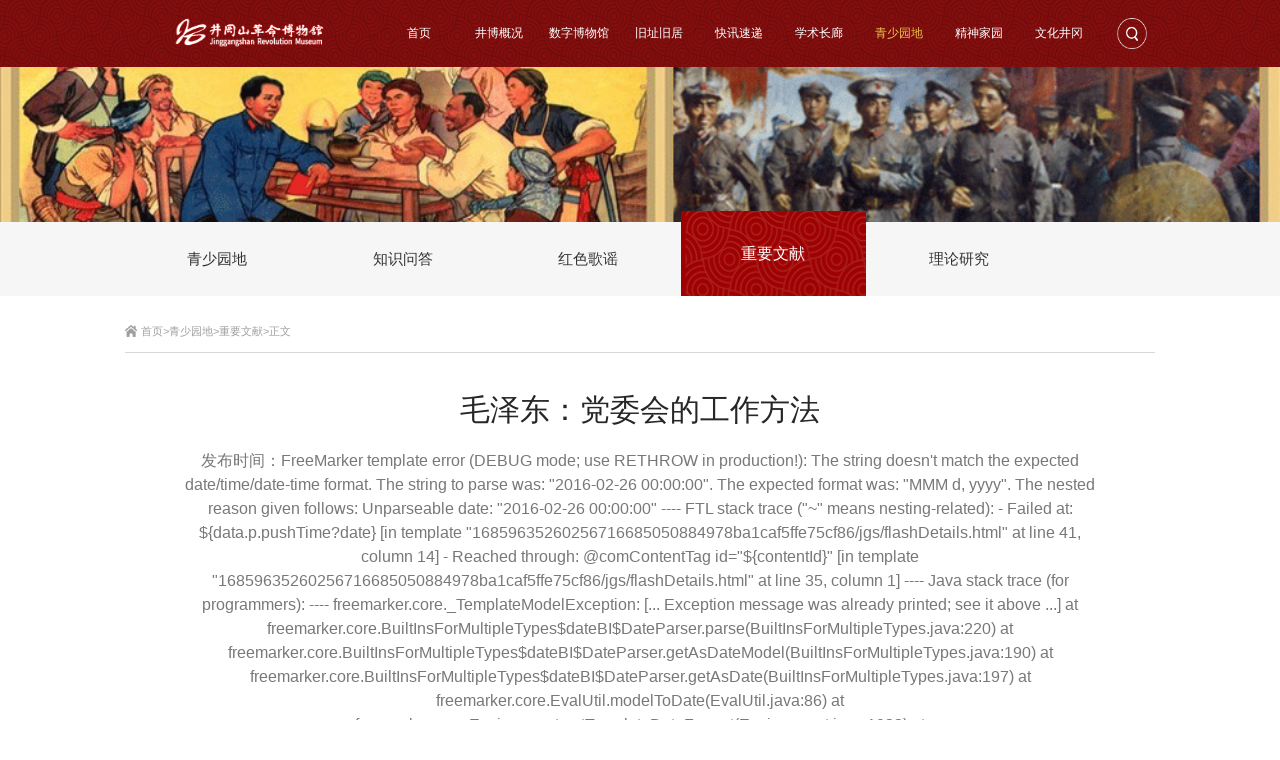

--- FILE ---
content_type: text/html;charset=utf-8
request_url: https://www.jgsgmbwg.com/list/article/1666995761845026873
body_size: 5939
content:
<!DOCTYPE html>
<html lang="en">

<head>
  <meta charset="UTF-8">
  <meta http-equiv="X-UA-Compatible" content="IE=edge">
  <meta name="viewport" content="width=device-width, initial-scale=1.0">
  <title>毛泽东：党委会的工作方法-重要文献-井冈山革命博物馆</title>
  <link rel="icon" href="/static/images/title_icon.png">
 
  <!-- bootstrap -->
  <link rel="stylesheet" href="/static/bootstrap-4.4.1/css/bootstrap.css">
  <link rel="stylesheet" href="/static/css/flashDetails.css">
  <link rel="stylesheet" href="/static/css/renwuDetail.css">
   <script src="/static/js/rem.js"></script>
</head>

<body>
<head>
  
  <link rel="stylesheet" href="/static/css/header.css">
  <link rel="stylesheet" href="/static/bootstrap-4.4.1/css/bootstrap.css">
</head>
  <!-- 头部 -->
  <div class="hander">
    <img class="header_bg" src="/static/images/toubu.png" alt="">
    <div class="hander_content">
      <img class="logo" src="/static/images/logo.png" alt="">

      <div class="nav_box nav_box_hover">
        <!-- 移动端 -->
        <a href="/index">
            <img class="home" src="/static/images/home.png" alt="">
        </a>
        <div class="m_nav_item">
          <img class="home" src="/static/images/menu.png" alt="">
        </div>
      
        <div class="all_nav">
          <div class="menu_list">
		  
			<!-- 井博概况：所有栏目与下级栏目展开start -->
			
									<div class="menu_col">
							<a class="menu_item" href="/list/1662279931458662402">
								井博概况
							</a>
                                                      	<a class="menu_item" href="/list/1662282682053865474">
                                                      		井博简介
                                                      	</a>
                                                      	<a class="menu_item" href="/list/1662282762735497217">
                                                      		领导班子
                                                      	</a>
                                                      	<a class="menu_item" href="/list/1662282795342016514">
                                                      		重大纪事
                                                      	</a>
                                                      	<a class="menu_item" href="/list/1662282840124600321">
                                                      		“一号工程”建设
                                                      	</a>

						</div>
						<div class="menu_col">
							<a class="menu_item" href="/list/1662280204394606593">
								数字博物馆
							</a>
                                                      	<a class="menu_item" href="/list/1662285472813756417">
                                                      		美术精品
                                                      	</a>
                                                      	<a class="menu_item" href="/list/1662285505848094722">
                                                      		电子导航图
                                                      	</a>
                                                      	<a class="menu_item" href="/list/1662285554900480001">
                                                      		影视厅
                                                      	</a>
                                                      	<a class="menu_item" href="/list/1662285584470323202">
                                                      		典藏珍品
                                                      	</a>
                                                      	<a class="menu_item" target="_blank" href="https://www.showjiangxi.com/">
                                                      		省内数字展馆
                                                      	</a>
                                                      	<a class="menu_item" target="_blank" href="http://www.4dmodel.com/SuperTwoCustom/jinggangshan/index.html#/">
                                                      		720°数字展厅
                                                      	</a>
                                                      	<a class="menu_item" target="_blank" href="https://www.720yun.com/t/68akimqqdiy?scene_id=122105539">
                                                      		“革命雄师会井冈”数字展览
                                                      	</a>
                                                      	<a class="menu_item" target="_blank" href="https://www.kuleiman.com/120733/index.html">
                                                      		“红色安源 工运旗帜──安源路矿工人革命斗争史”数字展览
                                                      	</a>
                                                      	<a class="menu_item" href="/list/1664806205515276289">
                                                      		智能语音讲解系统
                                                      	</a>

						</div>
						<div class="menu_col">
							<a class="menu_item" href="/list/1662280315795320833">
								旧址旧居
							</a>
                                                      	<a class="menu_item" href="/list/1663012053261676546">
                                                      		黄洋界
                                                      	</a>
                                                      	<a class="menu_item" href="/list/1663012114464960513">
                                                      		茨坪
                                                      	</a>
                                                      	<a class="menu_item" href="/list/1663012170094014466">
                                                      		茅坪
                                                      	</a>
                                                      	<a class="menu_item" href="/list/1663012212536176642">
                                                      		龙市
                                                      	</a>
                                                      	<a class="menu_item" href="/list/1663012287329005570">
                                                      		黄坳
                                                      	</a>
                                                      	<a class="menu_item" href="/list/1663012360859348994">
                                                      		纪念建筑
                                                      	</a>
                                                      	<a class="menu_item" href="/list/1664806529047109633">
                                                      		其他
                                                      	</a>

						</div>
						<div class="menu_col">
							<a class="menu_item" href="/list/1662280414629900289">
								快讯速递
							</a>
                                                      	<a class="menu_item" href="/list/1664827884371091458">
                                                      		井博快讯
                                                      	</a>
                                                      	<a class="menu_item" href="/list/1663087229244469249">
                                                      		重要讲话
                                                      	</a>
                                                      	<a class="menu_item" href="/list/1663087270768078849">
                                                      		理事天地
                                                      	</a>
                                                      	<a class="menu_item" href="/list/1663087368734437378">
                                                      		政策法规
                                                      	</a>
                                                      	<a class="menu_item" href="/list/1663087607583272962">
                                                      		党史学习教育
                                                      	</a>

						</div>
						<div class="menu_col">
							<a class="menu_item" href="/list/1662280499468087298">
								学术长廊
							</a>
                                                      	<a class="menu_item" href="/list/1663087683542118401">
                                                      		纪实探索
                                                      	</a>
                                                      	<a class="menu_item" href="/list/1663088288218148866">
                                                      		历史资料
                                                      	</a>
                                                      	<a class="menu_item" href="/list/1663088337060818945">
                                                      		文博之窗
                                                      	</a>
                                                      	<a class="menu_item" href="/list/1663088392585015297">
                                                      		摇篮
                                                      	</a>
                                                      	<a class="menu_item" href="/list/1663089283727814658">
                                                      		历史概况
                                                      	</a>
                                                      	<a class="menu_item" href="/list/1663089344020934657">
                                                      		燃情岁月
                                                      	</a>
                                                      	<a class="menu_item" href="/list/1663089393882820609">
                                                      		井冈人物
                                                      	</a>

						</div>
						<div class="menu_col">
							<a class="menu_item" href="/list/1662280570540568577">
								青少园地
							</a>
                                                      	<a class="menu_item" href="/list/1663088598621810689">
                                                      		知识问答
                                                      	</a>
                                                      	<a class="menu_item" href="/list/1663088647753887745">
                                                      		红色歌谣
                                                      	</a>
                                                      	<a class="menu_item" href="/list/1663088696684638210">
                                                      		重要文献
                                                      	</a>
                                                      	<a class="menu_item" href="/list/1663088825336524802">
                                                      		理论研究
                                                      	</a>

						</div>
						<div class="menu_col">
							<a class="menu_item" href="/list/1662280655391338497">
								精神家园
							</a>
                                                      	<a class="menu_item" href="/list/1663088997848248322">
                                                      		红军传人
                                                      	</a>
                                                      	<a class="menu_item" href="/list/1663089036251295746">
                                                      		参观瞻仰
                                                      	</a>
                                                      	<a class="menu_item" href="/list/1663089116396056578">
                                                      		千里寻故地
                                                      	</a>
                                                      	<a class="menu_item" href="/list/1663089187825053697">
                                                      		党建专栏
                                                      	</a>
                                                      	<a class="menu_item" href="/list/1663089232343396354">
                                                      		志愿者风采
                                                      	</a>
                                                      	<a class="menu_item" href="/list/1663089465320206337">
                                                      		大事纪
                                                      	</a>

						</div>
						<div class="menu_col">
							<a class="menu_item" href="/list/1662280707555897346">
								文化井冈
							</a>
                                                      	<a class="menu_item" href="/list/1663089567606697986">
                                                      		文艺作品
                                                      	</a>
                                                      	<a class="menu_item" href="/list/1663089607716827138">
                                                      		五彩井冈山
                                                      	</a>
                                                      	<a class="menu_item" href="/list/1663089642865094658">
                                                      		井冈民俗
                                                      	</a>
                                                      	<a class="menu_item" href="/list/1663089692030726145">
                                                      		井冈诗词
                                                      	</a>

						</div>
			
			
			
		
          </div>
        </div>
        
           
		
		
      					      <div class="nav_item">
					
					      <a href="/index">
      					      首页
      					 </a>
					  
					  <div class="bd"></div>
					</div>
					
      					      <div class="nav_item">
					
      					 <a href="/list/1662279931458662402">
      						井博概况
      					  </a>
					  
					  <div class="bd"></div>
					</div>
					
      					      <div class="nav_item">
					
      					 <a href="/list/1662280204394606593">
      						数字博物馆
      					  </a>
					  
					  <div class="bd"></div>
					</div>
					
      					      <div class="nav_item">
					
      					 <a href="/list/1662280315795320833">
      						旧址旧居
      					  </a>
					  
					  <div class="bd"></div>
					</div>
					
      					      <div class="nav_item">
					
      					 <a href="/list/1662280414629900289">
      						快讯速递
      					  </a>
					  
					  <div class="bd"></div>
					</div>
					
      					      <div class="nav_item">
					
      					 <a href="/list/1662280499468087298">
      						学术长廊
      					  </a>
					  
					  <div class="bd"></div>
					</div>
					
				                  <div class="nav_item nav_item_avtive">
					
      					 <a href="/list/1662280570540568577">
      						青少园地
      					  </a>
					  
					  <div class="bd"></div>
					</div>
					
      					      <div class="nav_item">
					
      					 <a href="/list/1662280655391338497">
      						精神家园
      					  </a>
					  
					  <div class="bd"></div>
					</div>
					
      					      <div class="nav_item">
					
      					 <a href="/list/1662280707555897346">
      						文化井冈
      					  </a>
					  
					  <div class="bd"></div>
					</div>
					
		
		  <div id="mobile_header">
          <div class="menu_list">
                        <div class="menu_row">
                  
                    <div class="menu_row_text">
                      井博概况
                    </div>
                          <a class="menu_item" href="/list/1662282682053865474">
                            井博简介
                          </a>
                          <a class="menu_item" href="/list/1662282762735497217">
                            领导班子
                          </a>
                          <a class="menu_item" href="/list/1662282795342016514">
                            重大纪事
                          </a>
                          <a class="menu_item" href="/list/1662282840124600321">
                            “一号工程”建设
                          </a>
                  </div>
                        <div class="menu_row">
                  
                    <div class="menu_row_text">
                      数字博物馆
                    </div>
                          <a class="menu_item" href="/list/1662285472813756417">
                            美术精品
                          </a>
                          <a class="menu_item" href="/list/1662285505848094722">
                            电子导航图
                          </a>
                          <a class="menu_item" href="/list/1662285554900480001">
                            影视厅
                          </a>
                          <a class="menu_item" href="/list/1662285584470323202">
                            典藏珍品
                          </a>
                          <a class="menu_item" target="_blank" href="https://www.showjiangxi.com/">
                            省内数字展馆
                          </a>
                          <a class="menu_item" target="_blank" href="http://www.4dmodel.com/SuperTwoCustom/jinggangshan/index.html#/">
                            720°数字展厅
                          </a>
                          <a class="menu_item" target="_blank" href="https://www.720yun.com/t/68akimqqdiy?scene_id=122105539">
                            “革命雄师会井冈”数字展览
                          </a>
                          <a class="menu_item" target="_blank" href="https://www.kuleiman.com/120733/index.html">
                            “红色安源 工运旗帜──安源路矿工人革命斗争史”数字展览
                          </a>
                          <a class="menu_item" href="/list/1664806205515276289">
                            智能语音讲解系统
                          </a>
                  </div>
                        <div class="menu_row">
                  
                    <div class="menu_row_text">
                      旧址旧居
                    </div>
                          <a class="menu_item" href="/list/1663012053261676546">
                            黄洋界
                          </a>
                          <a class="menu_item" href="/list/1663012114464960513">
                            茨坪
                          </a>
                          <a class="menu_item" href="/list/1663012170094014466">
                            茅坪
                          </a>
                          <a class="menu_item" href="/list/1663012212536176642">
                            龙市
                          </a>
                          <a class="menu_item" href="/list/1663012287329005570">
                            黄坳
                          </a>
                          <a class="menu_item" href="/list/1663012360859348994">
                            纪念建筑
                          </a>
                          <a class="menu_item" href="/list/1664806529047109633">
                            其他
                          </a>
                  </div>
                        <div class="menu_row">
                  
                    <div class="menu_row_text">
                      快讯速递
                    </div>
                          <a class="menu_item" href="/list/1664827884371091458">
                            井博快讯
                          </a>
                          <a class="menu_item" href="/list/1663087229244469249">
                            重要讲话
                          </a>
                          <a class="menu_item" href="/list/1663087270768078849">
                            理事天地
                          </a>
                          <a class="menu_item" href="/list/1663087368734437378">
                            政策法规
                          </a>
                          <a class="menu_item" href="/list/1663087607583272962">
                            党史学习教育
                          </a>
                  </div>
                        <div class="menu_row">
                  
                    <div class="menu_row_text">
                      学术长廊
                    </div>
                          <a class="menu_item" href="/list/1663087683542118401">
                            纪实探索
                          </a>
                          <a class="menu_item" href="/list/1663088288218148866">
                            历史资料
                          </a>
                          <a class="menu_item" href="/list/1663088337060818945">
                            文博之窗
                          </a>
                          <a class="menu_item" href="/list/1663088392585015297">
                            摇篮
                          </a>
                          <a class="menu_item" href="/list/1663089283727814658">
                            历史概况
                          </a>
                          <a class="menu_item" href="/list/1663089344020934657">
                            燃情岁月
                          </a>
                          <a class="menu_item" href="/list/1663089393882820609">
                            井冈人物
                          </a>
                  </div>
                        <div class="menu_row open_row">
                  
                    <div class="menu_row_text">
                      青少园地
                    </div>
                          <a class="menu_item" href="/list/1663088598621810689">
                            知识问答
                          </a>
                          <a class="menu_item" href="/list/1663088647753887745">
                            红色歌谣
                          </a>
                          <a class="menu_item" href="/list/1663088696684638210">
                            重要文献
                          </a>
                          <a class="menu_item" href="/list/1663088825336524802">
                            理论研究
                          </a>
                  </div>
                        <div class="menu_row">
                  
                    <div class="menu_row_text">
                      精神家园
                    </div>
                          <a class="menu_item" href="/list/1663088997848248322">
                            红军传人
                          </a>
                          <a class="menu_item" href="/list/1663089036251295746">
                            参观瞻仰
                          </a>
                          <a class="menu_item" href="/list/1663089116396056578">
                            千里寻故地
                          </a>
                          <a class="menu_item" href="/list/1663089187825053697">
                            党建专栏
                          </a>
                          <a class="menu_item" href="/list/1663089232343396354">
                            志愿者风采
                          </a>
                          <a class="menu_item" href="/list/1663089465320206337">
                            大事纪
                          </a>
                  </div>
                        <div class="menu_row">
                  
                    <div class="menu_row_text">
                      文化井冈
                    </div>
                          <a class="menu_item" href="/list/1663089567606697986">
                            文艺作品
                          </a>
                          <a class="menu_item" href="/list/1663089607716827138">
                            五彩井冈山
                          </a>
                          <a class="menu_item" href="/list/1663089642865094658">
                            井冈民俗
                          </a>
                          <a class="menu_item" href="/list/1663089692030726145">
                            井冈诗词
                          </a>
                  </div>
          </div>
        </div>
		
      </div>
      <div class="search_login">
        <img class="show_search" src="/static/images/search.png" alt="">
        <div class="search_box">
          <input type="text" placeholder="请输入关键字搜索">
          <img src="/static/images//search_btn.png" alt="">
        </div>
      </div>
    </div>
  </div>
  <script src="/static/js/jquery-3.3.1.min.js"></script>
  <script src="/static/js/header.js"></script>
  <div class="flashDetails">
    
    
    
    
    <!-- 当前栏目的二级栏目列表 -->

            <div class="digitalMuseum_header">
                  <img style="width: 100%;" src="/robotAttach/showImg?id=1694617250479927297" alt="">
            </div>
      

<div class="nav">
      <div class="nav_list type_area">
      				<div class="nav_item">
                              	<a class="menu_item" href="/list/1662280570540568577">
                              		青少园地
                              	</a>
      				</div>
				
      				<div class="nav_item">
                              	<a class="menu_item" href="/list/1663088598621810689">
                              		知识问答
                              	</a>
      				</div>
				
      				<div class="nav_item">
                              	<a class="menu_item" href="/list/1663088647753887745">
                              		红色歌谣
                              	</a>
      				</div>
				
      			      <div class="nav_item nav_item_active">
                                    	<a class="menu_item" href="/list/1663088696684638210">
                                    		重要文献
                                    	</a>
      				</div>
      				
				
      				<div class="nav_item">
                              	<a class="menu_item" href="/list/1663088825336524802">
                              		理论研究
                              	</a>
      				</div>
				
      </div>
    </div>


    
    
    
    <div class="crumbs type_area">
      <img src="/static/images/首页.png" alt="">
      首页>青少园地>重要文献>正文
    </div>

    <div class="details_content">
      <div class="title">毛泽东：党委会的工作方法</div>
      <div class="time">
        发布时间：FreeMarker template error (DEBUG mode; use RETHROW in production!):
The string doesn't match the expected date/time/date-time format. The string to parse was: "2016-02-26 00:00:00". The expected format was: "MMM d, yyyy".
The nested reason given follows:
Unparseable date: "2016-02-26 00:00:00"

----
FTL stack trace ("~" means nesting-related):
	- Failed at: ${data.p.pushTime?date}  [in template "16859635260256716685050884978ba1caf5ffe75cf86/jgs/flashDetails.html" at line 41, column 14]
	- Reached through: @comContentTag id="${contentId}"  [in template "16859635260256716685050884978ba1caf5ffe75cf86/jgs/flashDetails.html" at line 35, column 1]
----

Java stack trace (for programmers):
----
freemarker.core._TemplateModelException: [... Exception message was already printed; see it above ...]
	at freemarker.core.BuiltInsForMultipleTypes$dateBI$DateParser.parse(BuiltInsForMultipleTypes.java:220)
	at freemarker.core.BuiltInsForMultipleTypes$dateBI$DateParser.getAsDateModel(BuiltInsForMultipleTypes.java:190)
	at freemarker.core.BuiltInsForMultipleTypes$dateBI$DateParser.getAsDate(BuiltInsForMultipleTypes.java:197)
	at freemarker.core.EvalUtil.modelToDate(EvalUtil.java:86)
	at freemarker.core.Environment.getTemplateDateFormat(Environment.java:1933)
	at freemarker.core.EvalUtil.coerceModelToStringOrMarkup(EvalUtil.java:392)
	at freemarker.core.EvalUtil.coerceModelToStringOrMarkup(EvalUtil.java:370)
	at freemarker.core.DollarVariable.calculateInterpolatedStringOrMarkup(DollarVariable.java:100)
	at freemarker.core.DollarVariable.accept(DollarVariable.java:63)
	at freemarker.core.Environment.visit(Environment.java:334)
	at freemarker.core.Environment.visit(Environment.java:340)
	at freemarker.core.Environment.visit(Environment.java:376)
	at freemarker.core.Environment$NestedElementTemplateDirectiveBody.render(Environment.java:3244)
	at org.springblade.directive.BaseDirective.execute(BaseDirective.java:64)
	at freemarker.core.Environment.visit(Environment.java:451)
	at freemarker.core.UnifiedCall.accept(UnifiedCall.java:102)
	at freemarker.core.Environment.visit(Environment.java:334)
	at freemarker.core.Environment.visit(Environment.java:340)
	at freemarker.core.Environment.process(Environment.java:313)
	at freemarker.template.Template.process(Template.java:383)
	at org.springframework.web.servlet.view.freemarker.FreeMarkerView.processTemplate(FreeMarkerView.java:391)
	at org.springframework.web.servlet.view.freemarker.FreeMarkerView.doRender(FreeMarkerView.java:304)
	at org.springframework.web.servlet.view.freemarker.FreeMarkerView.renderMergedTemplateModel(FreeMarkerView.java:255)
	at org.springframework.web.servlet.view.AbstractTemplateView.renderMergedOutputModel(AbstractTemplateView.java:179)
	at org.springframework.web.servlet.view.AbstractView.render(AbstractView.java:316)
	at org.springframework.web.servlet.DispatcherServlet.render(DispatcherServlet.java:1373)
	at org.springframework.web.servlet.DispatcherServlet.processDispatchResult(DispatcherServlet.java:1118)
	at org.springframework.web.servlet.DispatcherServlet.doDispatch(DispatcherServlet.java:1057)
	at org.springframework.web.servlet.DispatcherServlet.doService(DispatcherServlet.java:943)
	at org.springframework.web.servlet.FrameworkServlet.processRequest(FrameworkServlet.java:1006)
	at org.springframework.web.servlet.FrameworkServlet.doGet(FrameworkServlet.java:898)
	at javax.servlet.http.HttpServlet.service(HttpServlet.java:634)
	at org.springframework.web.servlet.FrameworkServlet.service(FrameworkServlet.java:883)
	at javax.servlet.http.HttpServlet.service(HttpServlet.java:741)
	at org.apache.catalina.core.ApplicationFilterChain.internalDoFilter(ApplicationFilterChain.java:231)
	at org.apache.catalina.core.ApplicationFilterChain.doFilter(ApplicationFilterChain.java:166)
	at org.apache.tomcat.websocket.server.WsFilter.doFilter(WsFilter.java:53)
	at org.apache.catalina.core.ApplicationFilterChain.internalDoFilter(ApplicationFilterChain.java:193)
	at org.apache.catalina.core.ApplicationFilterChain.doFilter(ApplicationFilterChain.java:166)
	at org.springblade.common.config.CsrfFilter.doFilter(CsrfFilter.java:98)
	at org.apache.catalina.core.ApplicationFilterChain.internalDoFilter(ApplicationFilterChain.java:193)
	at org.apache.catalina.core.ApplicationFilterChain.doFilter(ApplicationFilterChain.java:166)
	at org.springblade.common.config.CsrfFilter.doFilter(CsrfFilter.java:98)
	at org.apache.catalina.core.ApplicationFilterChain.internalDoFilter(ApplicationFilterChain.java:193)
	at org.apache.catalina.core.ApplicationFilterChain.doFilter(ApplicationFilterChain.java:166)
	at com.alibaba.druid.support.http.WebStatFilter.doFilter(WebStatFilter.java:124)
	at org.apache.catalina.core.ApplicationFilterChain.internalDoFilter(ApplicationFilterChain.java:193)
	at org.apache.catalina.core.ApplicationFilterChain.doFilter(ApplicationFilterChain.java:166)
	at org.springblade.core.log.filter.LogTraceFilter.doFilter(LogTraceFilter.java:39)
	at org.apache.catalina.core.ApplicationFilterChain.internalDoFilter(ApplicationFilterChain.java:193)
	at org.apache.catalina.core.ApplicationFilterChain.doFilter(ApplicationFilterChain.java:166)
	at org.springblade.core.boot.request.BladeRequestFilter.doFilter(BladeRequestFilter.java:46)
	at org.apache.catalina.core.ApplicationFilterChain.internalDoFilter(ApplicationFilterChain.java:193)
	at org.apache.catalina.core.ApplicationFilterChain.doFilter(ApplicationFilterChain.java:166)
	at org.springframework.web.filter.RequestContextFilter.doFilterInternal(RequestContextFilter.java:100)
	at org.springframework.web.filter.OncePerRequestFilter.doFilter(OncePerRequestFilter.java:119)
	at org.apache.catalina.core.ApplicationFilterChain.internalDoFilter(ApplicationFilterChain.java:193)
	at org.apache.catalina.core.ApplicationFilterChain.doFilter(ApplicationFilterChain.java:166)
	at org.springframework.web.filter.FormContentFilter.doFilterInternal(FormContentFilter.java:93)
	at org.springframework.web.filter.OncePerRequestFilter.doFilter(OncePerRequestFilter.java:119)
	at org.apache.catalina.core.ApplicationFilterChain.internalDoFilter(ApplicationFilterChain.java:193)
	at org.apache.catalina.core.ApplicationFilterChain.doFilter(ApplicationFilterChain.java:166)
	at org.springframework.boot.web.servlet.support.ErrorPageFilter.doFilter(ErrorPageFilter.java:126)
	at org.springframework.boot.web.servlet.support.ErrorPageFilter.access$000(ErrorPageFilter.java:64)
	at org.springframework.boot.web.servlet.support.ErrorPageFilter$1.doFilterInternal(ErrorPageFilter.java:101)
	at org.springframework.web.filter.OncePerRequestFilter.doFilter(OncePerRequestFilter.java:119)
	at org.springframework.boot.web.servlet.support.ErrorPageFilter.doFilter(ErrorPageFilter.java:119)
	at org.apache.catalina.core.ApplicationFilterChain.internalDoFilter(ApplicationFilterChain.java:193)
	at org.apache.catalina.core.ApplicationFilterChain.doFilter(ApplicationFilterChain.java:166)
	at org.springframework.web.filter.CharacterEncodingFilter.doFilterInternal(CharacterEncodingFilter.java:201)
	at org.springframework.web.filter.OncePerRequestFilter.doFilter(OncePerRequestFilter.java:119)
	at org.apache.catalina.core.ApplicationFilterChain.internalDoFilter(ApplicationFilterChain.java:193)
	at org.apache.catalina.core.ApplicationFilterChain.doFilter(ApplicationFilterChain.java:166)
	at org.apache.catalina.core.StandardWrapperValve.invoke(StandardWrapperValve.java:200)
	at org.apache.catalina.core.StandardContextValve.invoke(StandardContextValve.java:96)
	at org.apache.catalina.authenticator.AuthenticatorBase.invoke(AuthenticatorBase.java:490)
	at org.apache.catalina.core.StandardHostValve.invoke(StandardHostValve.java:139)
	at org.apache.catalina.valves.ErrorReportValve.invoke(ErrorReportValve.java:92)
	at org.apache.catalina.core.StandardEngineValve.invoke(StandardEngineValve.java:74)
	at org.apache.catalina.connector.CoyoteAdapter.service(CoyoteAdapter.java:343)
	at org.apache.coyote.http11.Http11Processor.service(Http11Processor.java:408)
	at org.apache.coyote.AbstractProcessorLight.process(AbstractProcessorLight.java:66)
	at org.apache.coyote.AbstractProtocol$ConnectionHandler.process(AbstractProtocol.java:836)
	at org.apache.tomcat.util.net.NioEndpoint$SocketProcessor.doRun(NioEndpoint.java:1839)
	at org.apache.tomcat.util.net.SocketProcessorBase.run(SocketProcessorBase.java:49)
	at java.util.concurrent.ThreadPoolExecutor.runWorker(ThreadPoolExecutor.java:1149)
	at java.util.concurrent.ThreadPoolExecutor$Worker.run(ThreadPoolExecutor.java:624)
	at org.apache.tomcat.util.threads.TaskThread$WrappingRunnable.run(TaskThread.java:61)
	at java.lang.Thread.run(Thread.java:750)
Caused by: freemarker.core.UnparsableValueException: Unparseable date: "2016-02-26 00:00:00"
	at freemarker.core.JavaTemplateDateFormat.parse(JavaTemplateDateFormat.java:51)
	at freemarker.core.JavaTemplateDateFormat.parse(JavaTemplateDateFormat.java:33)
	at freemarker.core.BuiltInsForMultipleTypes$dateBI$DateParser.parse(BuiltInsForMultipleTypes.java:213)
	... 88 more
Caused by: java.text.ParseException: Unparseable date: "2016-02-26 00:00:00"
	at java.text.DateFormat.parse(DateFormat.java:366)
	at freemarker.core.JavaTemplateDateFormat.parse(JavaTemplateDateFormat.java:49)
	... 90 more


--- FILE ---
content_type: text/css;charset=UTF-8
request_url: https://www.jgsgmbwg.com/static/css/flashDetails.css
body_size: 975
content:
.flashDetails {
  width: 100%;
  font-size: .16rem;
}

.flashDetails .flashDetails_header {
  width: 100%;
}



.flashDetails .flashDetails_header img {
  width: 19.2rem;
}

.type_area {
  margin: 0 auto;
  width: 15.46rem;
}

.nav {
  width: 100%;
  height: 1.12rem;
  background: #F6F6F6;
}

.nav_list {
  display: flex;
  align-items: center;
  height: 1.12rem;
  color: #333333;
  font-size: .22rem;
}

.nav_item {
  width: 2.78rem;
  text-align: center;
  cursor: pointer;
}

.nav_item_active {
  position: relative;
  bottom: .08rem;
  height: 1.28rem;
  line-height: 1.28rem;
  background-image: url("../images/digitalMuseum_bg.png");
  font-size: .24rem;
  color: white;
}

.crumbs {
  display: flex;
  justify-content: left;
  align-items: center;
  margin: .4rem auto 0;
  padding: 0 0 .2rem;
  border-bottom: 1px solid #D8D8D8;
  color: #9F9F9F;
  font-size: .16rem;
}

.crumbs img {
  margin: 0 .06rem 0 0;
  width: 0.18rem;
}

.details_content {
  margin: 0 auto;
  width: 13.9rem;
  text-align: center;
  overflow: hidden;
}

.details_content .title {
  margin: .54rem 0 .26rem;
  font-family: "宋体";
  font-weight: 500;
  font-size: 30px;
  color: #262626;
  /* letter-spacing: 0; */
  /* text-align: justify; */
  line-height: 42px;
}

.details_content .time {
  font-size: 16px;
  color: #787878;
  letter-spacing: 0;
  line-height: 24px;
}


.details_content .text {
  margin: .44rem 0 0;
  padding: .34rem 0;
  font-weight: 400;
  border-top: 1px solid #D8D8D8;
  border-bottom: 1px solid #D8D8D8;
  font-size: 16px;
  color: #262626;
  letter-spacing: 0;
  /*text-align: justify;*/
  line-height: 30px;
}

.details_content .text p{
  font-size: .20rem !important;
  color: #262626 !important;
  letter-spacing: 0 !important;
  line-height: 30px !important;
  margin-bottom: 26px !important;
  word-wrap: break-word !important;
}

.details_content .text div{
  font-size: .20rem !important;
  color: #262626 !important;
  letter-spacing: 0 !important;
  line-height: 30px !important;
  margin-bottom: 26px !important;
  word-wrap: break-word !important;
}

.details_content .text p span {
  font-size: .20rem !important;
  color: #262626 !important;
  font-family: none !important;
}

.details_content .text span {
  font-size: .20rem !important;
  color: #262626 !important;
  font-family: none !important;
}


.flashDetails .details_content img {
  display: block;
  margin: 0 auto;
  max-width: 100% !important;
  height: auto !important;
}

.previous_paga {
  margin: .22rem 0 0;
}

.previous_paga,
.nexts_page {
  text-align: left;
  line-height: .3rem;
  cursor: pointer;
}

.previous_paga a {
  color: #333;
}

.nexts_page a {
  color: #333;
}


.the_fine_arts {
  margin: .2rem 0 0;
  width: 10rem;
}

.previous_paga a:hover {
  color: #333;
}

.nexts_page a:hover {
  color: #333;
}


--- FILE ---
content_type: text/css;charset=UTF-8
request_url: https://www.jgsgmbwg.com/static/css/renwuDetail.css
body_size: 797
content:
.renwuDetail body {
	margin: 0px;
	padding: 0px;
	SCROLLBAR-FACE-COLOR: #e4e4e4;
	SCROLLBAR-HIGHLIGHT-COLOR: #ffffff;
	SCROLLBAR-SHADOW-COLOR: #b6b6b6;
	SCROLLBAR-3DLIGHT-COLOR: #b6b6b6;
	SCROLLBAR-ARROW-COLOR: #ffffff;
	SCROLLBAR-TRACK-COLOR: #ffffff;
	SCROLLBAR-DARKSHADOW-COLOR: #ffffff;

}
.renwuDetail td {
	font-family: "宋体";
	font-size: 12px;
	line-height: 20px;
	color: #000000;
	text-decoration: none;
	padding: 0px;

}
.renwuDetail a {
	font-family: "宋体";
	color: #000000;
	text-decoration: none;
}

.renwuDetail a:link {
	font-family: "宋体";
	color: #000000;
	text-decoration: none;
}
.renwuDetail a:visited {
	color: #000000;
}
.renwuDetail a:hover {
	color: #FF0000;
	text-decoration: none;
}


--- FILE ---
content_type: text/css;charset=UTF-8
request_url: https://www.jgsgmbwg.com/static/css/header.css
body_size: 1476
content:
.hander {
  position: fixed;
  top: 0rem;
  width: 100%;
  height: 1rem;
  z-index: 99;
  font-size: .16rem;
}

.header_bg {
  position: fixed;
  top: 0rem;
  width: 100%;
  height: 1rem;
}

.hander_content {
  display: flex;
  align-items: center;
  position: relative;
  margin: 0 auto;
  width: 13.98rem;
  height: 100%;
}

.hander_content .logo {
  width: 2.3rem;
  height: 0.5rem;
}

.nav_box {
  display: flex;
  margin: 0 0 0 0.78rem;
  height: 100%;
}

.nav_box .nav_item {
  position: relative;
  margin: 0 0.06rem;
  width: 1.08rem;
  height: 100%;
  text-align: center;
  line-height: 1rem;
  font-size: 0.18rem;
  cursor: pointer;
}

.m_nav_item {
  display: none;
}

.home{
  display: none;
}

.nav_box .nav_item a {
  color: white;
}

.nav_box .nav_item:hover a {
  color: #ECC34D;
}

.nav_box .nav_item:hover .bd {
  display: block;
  position: absolute;
  bottom: 0rem;
  width: 100%;
  height: 0.03rem;
  background: #ECC34D;
}

.nav_box .nav_item_avtive a {
  color: #ECC34D;
}

.nav_box .nav_item_avtive .bd {
  display: block;
  position: absolute;
  bottom: 0rem;
  width: 100%;
  height: 0.03rem;
  background: #ECC34D;
}

.nav_box .nav_item .bd {
  display: none;
}

.nav_box .active_nav a {
  color: #ECC34D;
}

.nav_box .active_nav .bd {
  display: block;
  position: absolute;
  bottom: 0rem;
  width: 100%;
  height: 0.03rem;
  background: #ECC34D;
}

.nav_box_hover:hover .all_nav {
}

.hander_content .all_nav {
  display: none;
  position: absolute;
  top: 1rem;
  left: -2.62rem;
  width: 19.2rem;
  background-color: white;
  font-size: .16rem;
}

.all_nav .menu_list {
  display: flex;
  justify-content: space-between;
  margin: 0 auto;
  width: 13.98rem;
}

.all_nav .menu_list .menu_col .menu_item:nth-child(1) {
  /* border-bottom: 1px solid #c0c0c0; */
  display: flex;
  flex-direction: column;
  font-size: .3rem;
  font-weight: bold;
  color: #333;
}

.all_nav .menu_list .menu_col .menu_item:nth-child(1)::after {
  content: "";
  margin: .2rem 0 0;
  width: .4rem;
  height: 1px;
  background-color: #c0c0c0;
}

.all_nav .menu_list .menu_col .menu_item {
  margin: .2rem 0;
  display: block;
  cursor: pointer;
  white-space: nowrap;
}

.all_nav .menu_list .menu_col .menu_item:hover {
  color: #c4121a;
}

#mobile_header {
  display: none;
  position: absolute;
  top: 1rem;
  left: -.25rem;
  width: 100vw;
  background: white;
}

#mobile_header .menu_row {
  width: 100%;
}

#mobile_header .menu_row .menu_row_text {
  padding: 0 0 0 .2rem;
  height: .8rem;
  line-height: .8rem;
  color: #333;
  border-bottom: 1px solid #D8D8D8;
  font-size: .3rem;
  font-weight: bold;
}

#mobile_header .menu_row .menu_item {
  display: none;
  padding: 0 0 0 .4rem;
  height: .8rem;
  line-height: .8rem;
  /* display: none; */
  color: #333;
  border-bottom: 1px solid #D8D8D8;
}

#mobile_header .menu_row.open_row .menu_item {
  display: block;
  font-size: .28rem;
}

#mobile_header .menu_row.open_row .menu_item.active_menu {
  color: #861D1C;
}



/* 设定在宽度为750，分辨率是150dpi的设备上行高为 1.4 */
/* @media screen and (max-width: 750px) {
  .hander_content {
    margin: 0 0 0 .25rem;
    width: 100%;
  }

  .header_bg {
    opacity: 1;
  }

  .hander_content .logo {
    width: 2.93rem;
    height: 0.64rem;
  }

  .nav_box {
    margin: 0 0 0 3.6rem;
  }

  .nav_box .nav_item {
    display: none;
  }

  .m_nav_item {
    display: block;
    line-height: 1rem;
    color: white;
  }

  .hander_content .all_nav {
    width: 100%;
    left: -.25rem;
    z-index: 10;
  }

  .all_nav .menu_list {
    width: 96%;
    flex-wrap: wrap;
  }

  .menu_list .menu_col {
    width: 22%;
  }

  .menu_list .menu_item {
    display: block;
    padding: 0;
    background: none;
    width: 100%;
    overflow: hidden;
    white-space: nowrap;
    text-overflow: ellipsis;
  }
} */


.search_login{
  position: relative;
}

.search_login img{
  margin: 0 0 0 .26rem;
  width: .46rem;
  height: .46rem;
  cursor: pointer;
}

.search_login span{
  margin: 0 0 0 .14rem;
  cursor: pointer;
  color: white;
}


.search_login .search_box {
  display: none;
  position: absolute;
  top: .72rem;
  width: 2rem;
}

.search_login .search_box img {
  position: absolute;
  right: .2rem;
  top: 50%;
  transform: translate(0, -50%);
  width: .2rem;
  height: .22rem;
  cursor: pointer;
}

.search_login input {
  padding: 0 .46rem 0 .12rem;
  width: 100%;
  height: .42rem;
  font-size: .16rem;
  background: #F3F3F3;
  border-radius: 5px;
  border: none;
  outline: none;
}


--- FILE ---
content_type: text/css;charset=UTF-8
request_url: https://www.jgsgmbwg.com/static/css/editor.css
body_size: 7235
content:
#nprogress {
  pointer-events: none
}

#nprogress .bar {
  background: #29d;
  position: fixed;
  z-index: 1031;
  top: 0;
  left: 0;
  width: 100%;
  height: 2px
}

#nprogress .peg {
  display: block;
  position: absolute;
  right: 0;
  width: 100px;
  height: 100%;
  -webkit-box-shadow: 0 0 10px #29d, 0 0 5px #29d;
  box-shadow: 0 0 10px #29d, 0 0 5px #29d;
  opacity: 1;
  -webkit-transform: rotate(3deg) translateY(-4px);
  transform: rotate(3deg) translateY(-4px)
}

#nprogress .spinner {
  display: block;
  position: fixed;
  z-index: 1031;
  top: 15px;
  right: 15px
}

#nprogress .spinner-icon {
  width: 18px;
  height: 18px;
  -webkit-box-sizing: border-box;
  box-sizing: border-box;
  border: 2px solid transparent;
  border-top-color: #29d;
  border-left-color: #29d;
  border-radius: 50%;
  -webkit-animation: nprogress-spinner .4s linear infinite;
  animation: nprogress-spinner .4s linear infinite
}

.nprogress-custom-parent {
  overflow: hidden;
  position: relative
}

.nprogress-custom-parent #nprogress .bar,
.nprogress-custom-parent #nprogress .spinner {
  position: absolute
}

@-webkit-keyframes nprogress-spinner {
  0% {
    -webkit-transform: rotate(0deg)
  }

  to {
    -webkit-transform: rotate(1turn)
  }
}

@keyframes nprogress-spinner {
  0% {
    -webkit-transform: rotate(0deg);
    transform: rotate(0deg)
  }

  to {
    -webkit-transform: rotate(1turn);
    transform: rotate(1turn)
  }
}

.w-e-toolbar {
  -ms-flex-wrap: wrap;
  flex-wrap: wrap;
  -webkit-box-lines: multiple
}

.w-e-toolbar .w-e-menu:hover {
  z-index: 101 !important
}

.w-e-menu a,
.w-e-text-container a {
  color: #333;
  text-decoration: none
}

.w-e-menu span {
  font-size: 14px;
  color: #999
}

.fullscreen-editor {
  position: fixed !important;
  width: 100% !important;
  height: 100% !important;
  left: 0 !important;
  top: 0 !important;
  background-color: #fff;
  z-index: 9999
}

.fullscreen-editor .w-e-text-container {
  width: 100% !important;
  height: 95% !important
}

/*!
 * Quill Editor v1.3.7
 * https://quilljs.com/
 * Copyright (c) 2014, Jason Chen
 * Copyright (c) 2013, salesforce.com
 */

/*!
 * Quill Editor v1.3.7
 * https://quilljs.com/
 * Copyright (c) 2014, Jason Chen
 * Copyright (c) 2013, salesforce.com
 */
.ql-snow.ql-toolbar:after,
.ql-snow .ql-toolbar:after {
  clear: both;
  content: "";
  display: table
}

.ql-snow.ql-toolbar button,
.ql-snow .ql-toolbar button {
  background: none;
  border: none;
  cursor: pointer;
  display: inline-block;
  float: left;
  height: 24px;
  padding: 3px 5px;
  width: 28px
}

.ql-snow.ql-toolbar button svg,
.ql-snow .ql-toolbar button svg {
  float: left;
  height: 100%
}

.ql-snow.ql-toolbar button:active:hover,
.ql-snow .ql-toolbar button:active:hover {
  outline: none
}

.ql-snow.ql-toolbar input.ql-image[type=file],
.ql-snow .ql-toolbar input.ql-image[type=file] {
  display: none
}

.ql-snow.ql-toolbar .ql-picker-item.ql-selected,
.ql-snow .ql-toolbar .ql-picker-item.ql-selected,
.ql-snow.ql-toolbar .ql-picker-item:hover,
.ql-snow .ql-toolbar .ql-picker-item:hover,
.ql-snow.ql-toolbar .ql-picker-label.ql-active,
.ql-snow .ql-toolbar .ql-picker-label.ql-active,
.ql-snow.ql-toolbar .ql-picker-label:hover,
.ql-snow .ql-toolbar .ql-picker-label:hover,
.ql-snow.ql-toolbar button.ql-active,
.ql-snow .ql-toolbar button.ql-active,
.ql-snow.ql-toolbar button:focus,
.ql-snow .ql-toolbar button:focus,
.ql-snow.ql-toolbar button:hover,
.ql-snow .ql-toolbar button:hover {
  color: #06c
}

.ql-snow.ql-toolbar .ql-picker-item.ql-selected .ql-fill,
.ql-snow .ql-toolbar .ql-picker-item.ql-selected .ql-fill,
.ql-snow.ql-toolbar .ql-picker-item.ql-selected .ql-stroke.ql-fill,
.ql-snow .ql-toolbar .ql-picker-item.ql-selected .ql-stroke.ql-fill,
.ql-snow.ql-toolbar .ql-picker-item:hover .ql-fill,
.ql-snow .ql-toolbar .ql-picker-item:hover .ql-fill,
.ql-snow.ql-toolbar .ql-picker-item:hover .ql-stroke.ql-fill,
.ql-snow .ql-toolbar .ql-picker-item:hover .ql-stroke.ql-fill,
.ql-snow.ql-toolbar .ql-picker-label.ql-active .ql-fill,
.ql-snow .ql-toolbar .ql-picker-label.ql-active .ql-fill,
.ql-snow.ql-toolbar .ql-picker-label.ql-active .ql-stroke.ql-fill,
.ql-snow .ql-toolbar .ql-picker-label.ql-active .ql-stroke.ql-fill,
.ql-snow.ql-toolbar .ql-picker-label:hover .ql-fill,
.ql-snow .ql-toolbar .ql-picker-label:hover .ql-fill,
.ql-snow.ql-toolbar .ql-picker-label:hover .ql-stroke.ql-fill,
.ql-snow .ql-toolbar .ql-picker-label:hover .ql-stroke.ql-fill,
.ql-snow.ql-toolbar button.ql-active .ql-fill,
.ql-snow .ql-toolbar button.ql-active .ql-fill,
.ql-snow.ql-toolbar button.ql-active .ql-stroke.ql-fill,
.ql-snow .ql-toolbar button.ql-active .ql-stroke.ql-fill,
.ql-snow.ql-toolbar button:focus .ql-fill,
.ql-snow .ql-toolbar button:focus .ql-fill,
.ql-snow.ql-toolbar button:focus .ql-stroke.ql-fill,
.ql-snow .ql-toolbar button:focus .ql-stroke.ql-fill,
.ql-snow.ql-toolbar button:hover .ql-fill,
.ql-snow .ql-toolbar button:hover .ql-fill,
.ql-snow.ql-toolbar button:hover .ql-stroke.ql-fill,
.ql-snow .ql-toolbar button:hover .ql-stroke.ql-fill {
  fill: #06c
}

.ql-snow.ql-toolbar .ql-picker-item.ql-selected .ql-stroke,
.ql-snow .ql-toolbar .ql-picker-item.ql-selected .ql-stroke,
.ql-snow.ql-toolbar .ql-picker-item.ql-selected .ql-stroke-miter,
.ql-snow .ql-toolbar .ql-picker-item.ql-selected .ql-stroke-miter,
.ql-snow.ql-toolbar .ql-picker-item:hover .ql-stroke,
.ql-snow .ql-toolbar .ql-picker-item:hover .ql-stroke,
.ql-snow.ql-toolbar .ql-picker-item:hover .ql-stroke-miter,
.ql-snow .ql-toolbar .ql-picker-item:hover .ql-stroke-miter,
.ql-snow.ql-toolbar .ql-picker-label.ql-active .ql-stroke,
.ql-snow .ql-toolbar .ql-picker-label.ql-active .ql-stroke,
.ql-snow.ql-toolbar .ql-picker-label.ql-active .ql-stroke-miter,
.ql-snow .ql-toolbar .ql-picker-label.ql-active .ql-stroke-miter,
.ql-snow.ql-toolbar .ql-picker-label:hover .ql-stroke,
.ql-snow .ql-toolbar .ql-picker-label:hover .ql-stroke,
.ql-snow.ql-toolbar .ql-picker-label:hover .ql-stroke-miter,
.ql-snow .ql-toolbar .ql-picker-label:hover .ql-stroke-miter,
.ql-snow.ql-toolbar button.ql-active .ql-stroke,
.ql-snow .ql-toolbar button.ql-active .ql-stroke,
.ql-snow.ql-toolbar button.ql-active .ql-stroke-miter,
.ql-snow .ql-toolbar button.ql-active .ql-stroke-miter,
.ql-snow.ql-toolbar button:focus .ql-stroke,
.ql-snow .ql-toolbar button:focus .ql-stroke,
.ql-snow.ql-toolbar button:focus .ql-stroke-miter,
.ql-snow .ql-toolbar button:focus .ql-stroke-miter,
.ql-snow.ql-toolbar button:hover .ql-stroke,
.ql-snow .ql-toolbar button:hover .ql-stroke,
.ql-snow.ql-toolbar button:hover .ql-stroke-miter,
.ql-snow .ql-toolbar button:hover .ql-stroke-miter {
  stroke: #06c
}

@media (pointer:coarse) {

  .ql-snow.ql-toolbar button:hover:not(.ql-active),
  .ql-snow .ql-toolbar button:hover:not(.ql-active) {
    color: #444
  }

  .ql-snow.ql-toolbar button:hover:not(.ql-active) .ql-fill,
  .ql-snow .ql-toolbar button:hover:not(.ql-active) .ql-fill,
  .ql-snow.ql-toolbar button:hover:not(.ql-active) .ql-stroke.ql-fill,
  .ql-snow .ql-toolbar button:hover:not(.ql-active) .ql-stroke.ql-fill {
    fill: #444
  }

  .ql-snow.ql-toolbar button:hover:not(.ql-active) .ql-stroke,
  .ql-snow .ql-toolbar button:hover:not(.ql-active) .ql-stroke,
  .ql-snow.ql-toolbar button:hover:not(.ql-active) .ql-stroke-miter,
  .ql-snow .ql-toolbar button:hover:not(.ql-active) .ql-stroke-miter {
    stroke: #444
  }
}

.ql-snow,
.ql-snow * {
  -webkit-box-sizing: border-box;
  box-sizing: border-box
}

.ql-snow .ql-hidden {
  display: none
}

.ql-snow .ql-out-bottom,
.ql-snow .ql-out-top {
  visibility: hidden
}

.ql-snow .ql-tooltip {
  position: absolute;
  -webkit-transform: translateY(10px);
  transform: translateY(10px)
}

.ql-snow .ql-tooltip a {
  cursor: pointer;
  text-decoration: none
}

.ql-snow .ql-tooltip.ql-flip {
  -webkit-transform: translateY(-10px);
  transform: translateY(-10px)
}

.ql-snow .ql-formats {
  display: inline-block;
  vertical-align: middle
}

.ql-snow .ql-formats:after {
  clear: both;
  content: "";
  display: table
}

.ql-snow .ql-stroke {
  fill: none;
  stroke: #444;
  stroke-linecap: round;
  stroke-linejoin: round;
  stroke-width: 2
}

.ql-snow .ql-stroke-miter {
  fill: none;
  stroke: #444;
  stroke-miterlimit: 10;
  stroke-width: 2
}

.ql-snow .ql-fill,
.ql-snow .ql-stroke.ql-fill {
  fill: #444
}

.ql-snow .ql-empty {
  fill: none
}

.ql-snow .ql-even {
  fill-rule: evenodd
}

.ql-snow .ql-stroke.ql-thin,
.ql-snow .ql-thin {
  stroke-width: 1
}

.ql-snow .ql-transparent {
  opacity: .4
}

.ql-snow .ql-direction svg:last-child {
  display: none
}

.ql-snow .ql-direction.ql-active svg:last-child {
  display: inline
}

.ql-snow .ql-direction.ql-active svg:first-child {
  display: none
}

.ql-snow .ql-editor h1 {
  font-size: 2em
}

.ql-snow .ql-editor h2 {
  font-size: 1.5em
}

.ql-snow .ql-editor h3 {
  font-size: 1.17em
}

.ql-snow .ql-editor h4 {
  font-size: 1em
}

.ql-snow .ql-editor h5 {
  font-size: .83em
}

.ql-snow .ql-editor h6 {
  font-size: .67em
}

.ql-snow .ql-editor a {
  text-decoration: underline
}

.ql-snow .ql-editor blockquote {
  border-left: 4px solid #ccc;
  margin-bottom: 5px;
  margin-top: 5px;
  padding-left: 16px
}

.ql-snow .ql-editor code,
.ql-snow .ql-editor pre {
  background-color: #f0f0f0;
  border-radius: 3px
}

.ql-snow .ql-editor pre {
  white-space: pre-wrap;
  margin-bottom: 5px;
  margin-top: 5px;
  padding: 5px 10px
}

.ql-snow .ql-editor code {
  font-size: 85%;
  padding: 2px 4px
}

.ql-snow .ql-editor pre.ql-syntax {
  background-color: #23241f;
  color: #f8f8f2;
  overflow: visible
}

.ql-snow .ql-editor img {
  max-width: 100%
}

.ql-snow .ql-picker {
  color: #444;
  display: inline-block;
  float: left;
  font-size: 14px;
  font-weight: 500;
  height: 24px;
  position: relative;
  vertical-align: middle
}

.ql-snow .ql-picker-label {
  cursor: pointer;
  display: inline-block;
  height: 100%;
  padding-left: 8px;
  padding-right: 2px;
  position: relative;
  width: 100%
}

.ql-snow .ql-picker-label:before {
  display: inline-block;
  line-height: 22px
}

.ql-snow .ql-picker-options {
  background-color: #fff;
  display: none;
  min-width: 100%;
  padding: 4px 8px;
  position: absolute;
  white-space: nowrap
}

.ql-snow .ql-picker-options .ql-picker-item {
  cursor: pointer;
  display: block;
  padding-bottom: 5px;
  padding-top: 5px
}

.ql-snow .ql-picker.ql-expanded .ql-picker-label {
  color: #ccc;
  z-index: 2
}

.ql-snow .ql-picker.ql-expanded .ql-picker-label .ql-fill {
  fill: #ccc
}

.ql-snow .ql-picker.ql-expanded .ql-picker-label .ql-stroke {
  stroke: #ccc
}

.ql-snow .ql-picker.ql-expanded .ql-picker-options {
  display: block;
  margin-top: -1px;
  top: 100%;
  z-index: 1
}

.ql-snow .ql-color-picker,
.ql-snow .ql-icon-picker {
  width: 28px
}

.ql-snow .ql-color-picker .ql-picker-label,
.ql-snow .ql-icon-picker .ql-picker-label {
  padding: 2px 4px
}

.ql-snow .ql-color-picker .ql-picker-label svg,
.ql-snow .ql-icon-picker .ql-picker-label svg {
  right: 4px
}

.ql-snow .ql-icon-picker .ql-picker-options {
  padding: 4px 0
}

.ql-snow .ql-icon-picker .ql-picker-item {
  height: 24px;
  width: 24px;
  padding: 2px 4px
}

.ql-snow .ql-color-picker .ql-picker-options {
  padding: 3px 5px;
  width: 152px
}

.ql-snow .ql-color-picker .ql-picker-item {
  border: 1px solid transparent;
  float: left;
  height: 16px;
  margin: 2px;
  padding: 0;
  width: 16px
}

.ql-snow .ql-picker:not(.ql-color-picker):not(.ql-icon-picker) svg {
  position: absolute;
  margin-top: -9px;
  right: 0;
  top: 50%;
  width: 18px
}

.ql-snow .ql-picker.ql-font .ql-picker-item[data-label]:not([data-label=""]):before,
.ql-snow .ql-picker.ql-font .ql-picker-label[data-label]:not([data-label=""]):before,
.ql-snow .ql-picker.ql-header .ql-picker-item[data-label]:not([data-label=""]):before,
.ql-snow .ql-picker.ql-header .ql-picker-label[data-label]:not([data-label=""]):before,
.ql-snow .ql-picker.ql-size .ql-picker-item[data-label]:not([data-label=""]):before,
.ql-snow .ql-picker.ql-size .ql-picker-label[data-label]:not([data-label=""]):before {
  content: attr(data-label)
}

.ql-snow .ql-picker.ql-header {
  width: 98px
}

.ql-snow .ql-picker.ql-header .ql-picker-item:before,
.ql-snow .ql-picker.ql-header .ql-picker-label:before {
  content: "Normal"
}

.ql-snow .ql-picker.ql-header .ql-picker-item[data-value="1"]:before,
.ql-snow .ql-picker.ql-header .ql-picker-label[data-value="1"]:before {
  content: "Heading 1"
}

.ql-snow .ql-picker.ql-header .ql-picker-item[data-value="2"]:before,
.ql-snow .ql-picker.ql-header .ql-picker-label[data-value="2"]:before {
  content: "Heading 2"
}

.ql-snow .ql-picker.ql-header .ql-picker-item[data-value="3"]:before,
.ql-snow .ql-picker.ql-header .ql-picker-label[data-value="3"]:before {
  content: "Heading 3"
}

.ql-snow .ql-picker.ql-header .ql-picker-item[data-value="4"]:before,
.ql-snow .ql-picker.ql-header .ql-picker-label[data-value="4"]:before {
  content: "Heading 4"
}

.ql-snow .ql-picker.ql-header .ql-picker-item[data-value="5"]:before,
.ql-snow .ql-picker.ql-header .ql-picker-label[data-value="5"]:before {
  content: "Heading 5"
}

.ql-snow .ql-picker.ql-header .ql-picker-item[data-value="6"]:before,
.ql-snow .ql-picker.ql-header .ql-picker-label[data-value="6"]:before {
  content: "Heading 6"
}

.ql-snow .ql-picker.ql-header .ql-picker-item[data-value="1"]:before {
  font-size: 2em
}

.ql-snow .ql-picker.ql-header .ql-picker-item[data-value="2"]:before {
  font-size: 1.5em
}

.ql-snow .ql-picker.ql-header .ql-picker-item[data-value="3"]:before {
  font-size: 1.17em
}

.ql-snow .ql-picker.ql-header .ql-picker-item[data-value="4"]:before {
  font-size: 1em
}

.ql-snow .ql-picker.ql-header .ql-picker-item[data-value="5"]:before {
  font-size: .83em
}

.ql-snow .ql-picker.ql-header .ql-picker-item[data-value="6"]:before {
  font-size: .67em
}

.ql-snow .ql-picker.ql-font {
  width: 108px
}

.ql-snow .ql-picker.ql-font .ql-picker-item:before,
.ql-snow .ql-picker.ql-font .ql-picker-label:before {
  content: "Sans Serif"
}

.ql-snow .ql-picker.ql-font .ql-picker-item[data-value=serif]:before,
.ql-snow .ql-picker.ql-font .ql-picker-label[data-value=serif]:before {
  content: "Serif"
}

.ql-snow .ql-picker.ql-font .ql-picker-item[data-value=monospace]:before,
.ql-snow .ql-picker.ql-font .ql-picker-label[data-value=monospace]:before {
  content: "Monospace"
}

.ql-snow .ql-picker.ql-font .ql-picker-item[data-value=serif]:before {
  font-family: Georgia, Times New Roman, serif
}

.ql-snow .ql-picker.ql-font .ql-picker-item[data-value=monospace]:before {
  font-family: Monaco, Courier New, monospace
}

.ql-snow .ql-picker.ql-size {
  width: 98px
}

.ql-snow .ql-picker.ql-size .ql-picker-item:before,
.ql-snow .ql-picker.ql-size .ql-picker-label:before {
  content: "Normal"
}

.ql-snow .ql-picker.ql-size .ql-picker-item[data-value=small]:before,
.ql-snow .ql-picker.ql-size .ql-picker-label[data-value=small]:before {
  content: "Small"
}

.ql-snow .ql-picker.ql-size .ql-picker-item[data-value=large]:before,
.ql-snow .ql-picker.ql-size .ql-picker-label[data-value=large]:before {
  content: "Large"
}

.ql-snow .ql-picker.ql-size .ql-picker-item[data-value=huge]:before,
.ql-snow .ql-picker.ql-size .ql-picker-label[data-value=huge]:before {
  content: "Huge"
}

.ql-snow .ql-picker.ql-size .ql-picker-item[data-value=small]:before {
  font-size: 10px
}

.ql-snow .ql-picker.ql-size .ql-picker-item[data-value=large]:before {
  font-size: 18px
}

.ql-snow .ql-picker.ql-size .ql-picker-item[data-value=huge]:before {
  font-size: 32px
}

.ql-snow .ql-color-picker.ql-background .ql-picker-item {
  background-color: #fff
}

.ql-snow .ql-color-picker.ql-color .ql-picker-item {
  background-color: #000
}

.ql-toolbar.ql-snow {
  border: 1px solid #ccc;
  -webkit-box-sizing: border-box;
  box-sizing: border-box;
  font-family: Helvetica Neue, Helvetica, Arial, sans-serif;
  padding: 8px
}

.ql-toolbar.ql-snow .ql-formats {
  margin-right: 15px
}

.ql-toolbar.ql-snow .ql-picker-label {
  border: 1px solid transparent
}

.ql-toolbar.ql-snow .ql-picker-options {
  border: 1px solid transparent;
  -webkit-box-shadow: rgba(0, 0, 0, .2) 0 2px 8px;
  box-shadow: 0 2px 8px rgba(0, 0, 0, .2)
}

.ql-toolbar.ql-snow .ql-picker.ql-expanded .ql-picker-label,
.ql-toolbar.ql-snow .ql-picker.ql-expanded .ql-picker-options {
  border-color: #ccc
}

.ql-toolbar.ql-snow .ql-color-picker .ql-picker-item.ql-selected,
.ql-toolbar.ql-snow .ql-color-picker .ql-picker-item:hover {
  border-color: #000
}

.ql-toolbar.ql-snow+.ql-container.ql-snow {
  border-top: 0
}

.ql-snow .ql-tooltip {
  background-color: #fff;
  border: 1px solid #ccc;
  -webkit-box-shadow: 0 0 5px #ddd;
  box-shadow: 0 0 5px #ddd;
  color: #444;
  padding: 5px 12px;
  white-space: nowrap
}

.ql-snow .ql-tooltip:before {
  content: "Visit URL:";
  line-height: 26px;
  margin-right: 8px
}

.ql-snow .ql-tooltip input[type=text] {
  display: none;
  border: 1px solid #ccc;
  font-size: 13px;
  height: 26px;
  margin: 0;
  padding: 3px 5px;
  width: 170px
}

.ql-snow .ql-tooltip a.ql-preview {
  display: inline-block;
  max-width: 200px;
  overflow-x: hidden;
  text-overflow: ellipsis;
  vertical-align: top
}

.ql-snow .ql-tooltip a.ql-action:after {
  border-right: 1px solid #ccc;
  content: "Edit";
  margin-left: 16px;
  padding-right: 8px
}

.ql-snow .ql-tooltip a.ql-remove:before {
  content: "Remove";
  margin-left: 8px
}

.ql-snow .ql-tooltip a {
  line-height: 26px
}

.ql-snow .ql-tooltip.ql-editing a.ql-preview,
.ql-snow .ql-tooltip.ql-editing a.ql-remove {
  display: none
}

.ql-snow .ql-tooltip.ql-editing input[type=text] {
  display: inline-block
}

.ql-snow .ql-tooltip.ql-editing a.ql-action:after {
  border-right: 0;
  content: "Save";
  padding-right: 0
}

.ql-snow .ql-tooltip[data-mode=link]:before {
  content: "Enter link:"
}

.ql-snow .ql-tooltip[data-mode=formula]:before {
  content: "Enter formula:"
}

.ql-snow .ql-tooltip[data-mode=video]:before {
  content: "Enter video:"
}

.ql-snow a {
  color: #06c
}

.ql-container.ql-snow {
  border: 1px solid #ccc
}

/*!
 * Quill Editor v1.3.7
 * https://quilljs.com/
 * Copyright (c) 2014, Jason Chen
 * Copyright (c) 2013, salesforce.com
 */
.ql-container {
  -webkit-box-sizing: border-box;
  box-sizing: border-box;
  font-family: Helvetica, Arial, sans-serif;
  font-size: 13px;
  height: 100%;
  margin: 0;
  position: relative
}

.ql-container.ql-disabled .ql-tooltip {
  visibility: hidden
}

.ql-container.ql-disabled .ql-editor ul[data-checked]>li:before {
  pointer-events: none
}

.ql-clipboard {
  left: -100000px;
  height: 1px;
  overflow-y: hidden;
  position: absolute;
  top: 50%
}

.ql-clipboard p {
  margin: 0;
  padding: 0
}

.ql-editor {
  -webkit-box-sizing: border-box;
  box-sizing: border-box;
  line-height: 1.42;
  height: 100%;
  outline: none;
  overflow-y: auto;
  padding: 12px 15px;
  -o-tab-size: 4;
  tab-size: 4;
  -moz-tab-size: 4;
  text-align: left;
  /* white-space: pre-wrap; */
  word-wrap: break-word
}

.ql-editor>* {
  cursor: text
}

.ql-editor blockquote,
.ql-editor h1,
.ql-editor h2,
.ql-editor h3,
.ql-editor h4,
.ql-editor h5,
.ql-editor h6,
.ql-editor ol,
.ql-editor p,
.ql-editor pre,
.ql-editor ul {
  margin: 0;
  padding: 0;
  counter-reset: list-1 list-2 list-3 list-4 list-5 list-6 list-7 list-8 list-9
}

.ql-editor ol,
.ql-editor ul {
  padding-left: 1.5em
}

.ql-editor ol>li,
.ql-editor ul>li {
  list-style-type: none
}

.ql-editor ul>li:before {
  content: "\2022"
}

.ql-editor ul[data-checked=false],
.ql-editor ul[data-checked=true] {
  pointer-events: none
}

.ql-editor ul[data-checked=false]>li *,
.ql-editor ul[data-checked=true]>li * {
  pointer-events: all
}

.ql-editor ul[data-checked=false]>li:before,
.ql-editor ul[data-checked=true]>li:before {
  color: #777;
  cursor: pointer;
  pointer-events: all
}

.ql-editor ul[data-checked=true]>li:before {
  content: "\2611"
}

.ql-editor ul[data-checked=false]>li:before {
  content: "\2610"
}

.ql-editor li:before {
  display: inline-block;
  white-space: nowrap;
  width: 1.2em
}

.ql-editor li:not(.ql-direction-rtl):before {
  margin-left: -1.5em;
  margin-right: .3em;
  text-align: right
}

.ql-editor li.ql-direction-rtl:before {
  margin-left: .3em;
  margin-right: -1.5em
}

.ql-editor ol li:not(.ql-direction-rtl),
.ql-editor ul li:not(.ql-direction-rtl) {
  padding-left: 1.5em
}

.ql-editor ol li.ql-direction-rtl,
.ql-editor ul li.ql-direction-rtl {
  padding-right: 1.5em
}

.ql-editor ol li {
  counter-reset: list-1 list-2 list-3 list-4 list-5 list-6 list-7 list-8 list-9;
  counter-increment: list-0
}

.ql-editor ol li:before {
  content: counter(list-0, decimal) ". "
}

.ql-editor ol li.ql-indent-1 {
  counter-increment: list-1
}

.ql-editor ol li.ql-indent-1:before {
  content: counter(list-1, lower-alpha) ". "
}

.ql-editor ol li.ql-indent-1 {
  counter-reset: list-2 list-3 list-4 list-5 list-6 list-7 list-8 list-9
}

.ql-editor ol li.ql-indent-2 {
  counter-increment: list-2
}

.ql-editor ol li.ql-indent-2:before {
  content: counter(list-2, lower-roman) ". "
}

.ql-editor ol li.ql-indent-2 {
  counter-reset: list-3 list-4 list-5 list-6 list-7 list-8 list-9
}

.ql-editor ol li.ql-indent-3 {
  counter-increment: list-3
}

.ql-editor ol li.ql-indent-3:before {
  content: counter(list-3, decimal) ". "
}

.ql-editor ol li.ql-indent-3 {
  counter-reset: list-4 list-5 list-6 list-7 list-8 list-9
}

.ql-editor ol li.ql-indent-4 {
  counter-increment: list-4
}

.ql-editor ol li.ql-indent-4:before {
  content: counter(list-4, lower-alpha) ". "
}

.ql-editor ol li.ql-indent-4 {
  counter-reset: list-5 list-6 list-7 list-8 list-9
}

.ql-editor ol li.ql-indent-5 {
  counter-increment: list-5
}

.ql-editor ol li.ql-indent-5:before {
  content: counter(list-5, lower-roman) ". "
}

.ql-editor ol li.ql-indent-5 {
  counter-reset: list-6 list-7 list-8 list-9
}

.ql-editor ol li.ql-indent-6 {
  counter-increment: list-6
}

.ql-editor ol li.ql-indent-6:before {
  content: counter(list-6, decimal) ". "
}

.ql-editor ol li.ql-indent-6 {
  counter-reset: list-7 list-8 list-9
}

.ql-editor ol li.ql-indent-7 {
  counter-increment: list-7
}

.ql-editor ol li.ql-indent-7:before {
  content: counter(list-7, lower-alpha) ". "
}

.ql-editor ol li.ql-indent-7 {
  counter-reset: list-8 list-9
}

.ql-editor ol li.ql-indent-8 {
  counter-increment: list-8
}

.ql-editor ol li.ql-indent-8:before {
  content: counter(list-8, lower-roman) ". "
}

.ql-editor ol li.ql-indent-8 {
  counter-reset: list-9
}

.ql-editor ol li.ql-indent-9 {
  counter-increment: list-9
}

.ql-editor ol li.ql-indent-9:before {
  content: counter(list-9, decimal) ". "
}

.ql-editor .ql-indent-1:not(.ql-direction-rtl) {
  padding-left: 3em
}

.ql-editor li.ql-indent-1:not(.ql-direction-rtl) {
  padding-left: 4.5em
}

.ql-editor .ql-indent-1.ql-direction-rtl.ql-align-right {
  padding-right: 3em
}

.ql-editor li.ql-indent-1.ql-direction-rtl.ql-align-right {
  padding-right: 4.5em
}

.ql-editor .ql-indent-2:not(.ql-direction-rtl) {
  padding-left: 6em
}

.ql-editor li.ql-indent-2:not(.ql-direction-rtl) {
  padding-left: 7.5em
}

.ql-editor .ql-indent-2.ql-direction-rtl.ql-align-right {
  padding-right: 6em
}

.ql-editor li.ql-indent-2.ql-direction-rtl.ql-align-right {
  padding-right: 7.5em
}

.ql-editor .ql-indent-3:not(.ql-direction-rtl) {
  padding-left: 9em
}

.ql-editor li.ql-indent-3:not(.ql-direction-rtl) {
  padding-left: 10.5em
}

.ql-editor .ql-indent-3.ql-direction-rtl.ql-align-right {
  padding-right: 9em
}

.ql-editor li.ql-indent-3.ql-direction-rtl.ql-align-right {
  padding-right: 10.5em
}

.ql-editor .ql-indent-4:not(.ql-direction-rtl) {
  padding-left: 12em
}

.ql-editor li.ql-indent-4:not(.ql-direction-rtl) {
  padding-left: 13.5em
}

.ql-editor .ql-indent-4.ql-direction-rtl.ql-align-right {
  padding-right: 12em
}

.ql-editor li.ql-indent-4.ql-direction-rtl.ql-align-right {
  padding-right: 13.5em
}

.ql-editor .ql-indent-5:not(.ql-direction-rtl) {
  padding-left: 15em
}

.ql-editor li.ql-indent-5:not(.ql-direction-rtl) {
  padding-left: 16.5em
}

.ql-editor .ql-indent-5.ql-direction-rtl.ql-align-right {
  padding-right: 15em
}

.ql-editor li.ql-indent-5.ql-direction-rtl.ql-align-right {
  padding-right: 16.5em
}

.ql-editor .ql-indent-6:not(.ql-direction-rtl) {
  padding-left: 18em
}

.ql-editor li.ql-indent-6:not(.ql-direction-rtl) {
  padding-left: 19.5em
}

.ql-editor .ql-indent-6.ql-direction-rtl.ql-align-right {
  padding-right: 18em
}

.ql-editor li.ql-indent-6.ql-direction-rtl.ql-align-right {
  padding-right: 19.5em
}

.ql-editor .ql-indent-7:not(.ql-direction-rtl) {
  padding-left: 21em
}

.ql-editor li.ql-indent-7:not(.ql-direction-rtl) {
  padding-left: 22.5em
}

.ql-editor .ql-indent-7.ql-direction-rtl.ql-align-right {
  padding-right: 21em
}

.ql-editor li.ql-indent-7.ql-direction-rtl.ql-align-right {
  padding-right: 22.5em
}

.ql-editor .ql-indent-8:not(.ql-direction-rtl) {
  padding-left: 24em
}

.ql-editor li.ql-indent-8:not(.ql-direction-rtl) {
  padding-left: 25.5em
}

.ql-editor .ql-indent-8.ql-direction-rtl.ql-align-right {
  padding-right: 24em
}

.ql-editor li.ql-indent-8.ql-direction-rtl.ql-align-right {
  padding-right: 25.5em
}

.ql-editor .ql-indent-9:not(.ql-direction-rtl) {
  padding-left: 27em
}

.ql-editor li.ql-indent-9:not(.ql-direction-rtl) {
  padding-left: 28.5em
}

.ql-editor .ql-indent-9.ql-direction-rtl.ql-align-right {
  padding-right: 27em
}

.ql-editor li.ql-indent-9.ql-direction-rtl.ql-align-right {
  padding-right: 28.5em
}

.ql-editor .ql-video {
  display: block;
  max-width: 100%
}

.ql-editor .ql-video.ql-align-center {
  margin: 0 auto
}

.ql-editor .ql-video.ql-align-right {
  margin: 0 0 0 auto
}

.ql-editor .ql-bg-black {
  background-color: #000
}

.ql-editor .ql-bg-red {
  background-color: #e60000
}

.ql-editor .ql-bg-orange {
  background-color: #f90
}

.ql-editor .ql-bg-yellow {
  background-color: #ff0
}

.ql-editor .ql-bg-green {
  background-color: #008a00
}

.ql-editor .ql-bg-blue {
  background-color: #06c
}

.ql-editor .ql-bg-purple {
  background-color: #93f
}

.ql-editor .ql-color-white {
  color: #fff
}

.ql-editor .ql-color-red {
  color: #e60000
}

.ql-editor .ql-color-orange {
  color: #f90
}

.ql-editor .ql-color-yellow {
  color: #ff0
}

.ql-editor .ql-color-green {
  color: #008a00
}

.ql-editor .ql-color-blue {
  color: #06c
}

.ql-editor .ql-color-purple {
  color: #93f
}

.ql-editor .ql-font-serif {
  font-family: Georgia, Times New Roman, serif
}

.ql-editor .ql-font-monospace {
  font-family: Monaco, Courier New, monospace
}

.ql-editor .ql-size-small {
  font-size: .75em
}

.ql-editor .ql-size-large {
  font-size: 1.5em
}

.ql-editor .ql-size-huge {
  font-size: 2.5em
}

.ql-editor .ql-direction-rtl {
  direction: rtl;
  text-align: inherit
}

.ql-editor .ql-align-center {
  text-align: center
}

.ql-editor .ql-align-justify {
  text-align: justify
}

.ql-editor .ql-align-right {
  text-align: right
}

.ql-editor.ql-blank:before {
  color: rgba(0, 0, 0, .6);
  content: attr(data-placeholder);
  font-style: italic;
  left: 15px;
  pointer-events: none;
  position: absolute;
  right: 15px
}

.ql-bubble.ql-toolbar:after,
.ql-bubble .ql-toolbar:after {
  clear: both;
  content: "";
  display: table
}

.ql-bubble.ql-toolbar button,
.ql-bubble .ql-toolbar button {
  background: none;
  border: none;
  cursor: pointer;
  display: inline-block;
  float: left;
  height: 24px;
  padding: 3px 5px;
  width: 28px
}

.ql-bubble.ql-toolbar button svg,
.ql-bubble .ql-toolbar button svg {
  float: left;
  height: 100%
}

.ql-bubble.ql-toolbar button:active:hover,
.ql-bubble .ql-toolbar button:active:hover {
  outline: none
}

.ql-bubble.ql-toolbar input.ql-image[type=file],
.ql-bubble .ql-toolbar input.ql-image[type=file] {
  display: none
}

.ql-bubble.ql-toolbar .ql-picker-item.ql-selected,
.ql-bubble .ql-toolbar .ql-picker-item.ql-selected,
.ql-bubble.ql-toolbar .ql-picker-item:hover,
.ql-bubble .ql-toolbar .ql-picker-item:hover,
.ql-bubble.ql-toolbar .ql-picker-label.ql-active,
.ql-bubble .ql-toolbar .ql-picker-label.ql-active,
.ql-bubble.ql-toolbar .ql-picker-label:hover,
.ql-bubble .ql-toolbar .ql-picker-label:hover,
.ql-bubble.ql-toolbar button.ql-active,
.ql-bubble .ql-toolbar button.ql-active,
.ql-bubble.ql-toolbar button:focus,
.ql-bubble .ql-toolbar button:focus,
.ql-bubble.ql-toolbar button:hover,
.ql-bubble .ql-toolbar button:hover {
  color: #fff
}

.ql-bubble.ql-toolbar .ql-picker-item.ql-selected .ql-fill,
.ql-bubble .ql-toolbar .ql-picker-item.ql-selected .ql-fill,
.ql-bubble.ql-toolbar .ql-picker-item.ql-selected .ql-stroke.ql-fill,
.ql-bubble .ql-toolbar .ql-picker-item.ql-selected .ql-stroke.ql-fill,
.ql-bubble.ql-toolbar .ql-picker-item:hover .ql-fill,
.ql-bubble .ql-toolbar .ql-picker-item:hover .ql-fill,
.ql-bubble.ql-toolbar .ql-picker-item:hover .ql-stroke.ql-fill,
.ql-bubble .ql-toolbar .ql-picker-item:hover .ql-stroke.ql-fill,
.ql-bubble.ql-toolbar .ql-picker-label.ql-active .ql-fill,
.ql-bubble .ql-toolbar .ql-picker-label.ql-active .ql-fill,
.ql-bubble.ql-toolbar .ql-picker-label.ql-active .ql-stroke.ql-fill,
.ql-bubble .ql-toolbar .ql-picker-label.ql-active .ql-stroke.ql-fill,
.ql-bubble.ql-toolbar .ql-picker-label:hover .ql-fill,
.ql-bubble .ql-toolbar .ql-picker-label:hover .ql-fill,
.ql-bubble.ql-toolbar .ql-picker-label:hover .ql-stroke.ql-fill,
.ql-bubble .ql-toolbar .ql-picker-label:hover .ql-stroke.ql-fill,
.ql-bubble.ql-toolbar button.ql-active .ql-fill,
.ql-bubble .ql-toolbar button.ql-active .ql-fill,
.ql-bubble.ql-toolbar button.ql-active .ql-stroke.ql-fill,
.ql-bubble .ql-toolbar button.ql-active .ql-stroke.ql-fill,
.ql-bubble.ql-toolbar button:focus .ql-fill,
.ql-bubble .ql-toolbar button:focus .ql-fill,
.ql-bubble.ql-toolbar button:focus .ql-stroke.ql-fill,
.ql-bubble .ql-toolbar button:focus .ql-stroke.ql-fill,
.ql-bubble.ql-toolbar button:hover .ql-fill,
.ql-bubble .ql-toolbar button:hover .ql-fill,
.ql-bubble.ql-toolbar button:hover .ql-stroke.ql-fill,
.ql-bubble .ql-toolbar button:hover .ql-stroke.ql-fill {
  fill: #fff
}

.ql-bubble.ql-toolbar .ql-picker-item.ql-selected .ql-stroke,
.ql-bubble .ql-toolbar .ql-picker-item.ql-selected .ql-stroke,
.ql-bubble.ql-toolbar .ql-picker-item.ql-selected .ql-stroke-miter,
.ql-bubble .ql-toolbar .ql-picker-item.ql-selected .ql-stroke-miter,
.ql-bubble.ql-toolbar .ql-picker-item:hover .ql-stroke,
.ql-bubble .ql-toolbar .ql-picker-item:hover .ql-stroke,
.ql-bubble.ql-toolbar .ql-picker-item:hover .ql-stroke-miter,
.ql-bubble .ql-toolbar .ql-picker-item:hover .ql-stroke-miter,
.ql-bubble.ql-toolbar .ql-picker-label.ql-active .ql-stroke,
.ql-bubble .ql-toolbar .ql-picker-label.ql-active .ql-stroke,
.ql-bubble.ql-toolbar .ql-picker-label.ql-active .ql-stroke-miter,
.ql-bubble .ql-toolbar .ql-picker-label.ql-active .ql-stroke-miter,
.ql-bubble.ql-toolbar .ql-picker-label:hover .ql-stroke,
.ql-bubble .ql-toolbar .ql-picker-label:hover .ql-stroke,
.ql-bubble.ql-toolbar .ql-picker-label:hover .ql-stroke-miter,
.ql-bubble .ql-toolbar .ql-picker-label:hover .ql-stroke-miter,
.ql-bubble.ql-toolbar button.ql-active .ql-stroke,
.ql-bubble .ql-toolbar button.ql-active .ql-stroke,
.ql-bubble.ql-toolbar button.ql-active .ql-stroke-miter,
.ql-bubble .ql-toolbar button.ql-active .ql-stroke-miter,
.ql-bubble.ql-toolbar button:focus .ql-stroke,
.ql-bubble .ql-toolbar button:focus .ql-stroke,
.ql-bubble.ql-toolbar button:focus .ql-stroke-miter,
.ql-bubble .ql-toolbar button:focus .ql-stroke-miter,
.ql-bubble.ql-toolbar button:hover .ql-stroke,
.ql-bubble .ql-toolbar button:hover .ql-stroke,
.ql-bubble.ql-toolbar button:hover .ql-stroke-miter,
.ql-bubble .ql-toolbar button:hover .ql-stroke-miter {
  stroke: #fff
}

@media (pointer:coarse) {

  .ql-bubble.ql-toolbar button:hover:not(.ql-active),
  .ql-bubble .ql-toolbar button:hover:not(.ql-active) {
    color: #ccc
  }

  .ql-bubble.ql-toolbar button:hover:not(.ql-active) .ql-fill,
  .ql-bubble .ql-toolbar button:hover:not(.ql-active) .ql-fill,
  .ql-bubble.ql-toolbar button:hover:not(.ql-active) .ql-stroke.ql-fill,
  .ql-bubble .ql-toolbar button:hover:not(.ql-active) .ql-stroke.ql-fill {
    fill: #ccc
  }

  .ql-bubble.ql-toolbar button:hover:not(.ql-active) .ql-stroke,
  .ql-bubble .ql-toolbar button:hover:not(.ql-active) .ql-stroke,
  .ql-bubble.ql-toolbar button:hover:not(.ql-active) .ql-stroke-miter,
  .ql-bubble .ql-toolbar button:hover:not(.ql-active) .ql-stroke-miter {
    stroke: #ccc
  }
}

.ql-bubble,
.ql-bubble * {
  -webkit-box-sizing: border-box;
  box-sizing: border-box
}

.ql-bubble .ql-hidden {
  display: none
}

.ql-bubble .ql-out-bottom,
.ql-bubble .ql-out-top {
  visibility: hidden
}

.ql-bubble .ql-tooltip {
  position: absolute;
  -webkit-transform: translateY(10px);
  transform: translateY(10px)
}

.ql-bubble .ql-tooltip a {
  cursor: pointer;
  text-decoration: none
}

.ql-bubble .ql-tooltip.ql-flip {
  -webkit-transform: translateY(-10px);
  transform: translateY(-10px)
}

.ql-bubble .ql-formats {
  display: inline-block;
  vertical-align: middle
}

.ql-bubble .ql-formats:after {
  clear: both;
  content: "";
  display: table
}

.ql-bubble .ql-stroke {
  fill: none;
  stroke: #ccc;
  stroke-linecap: round;
  stroke-linejoin: round;
  stroke-width: 2
}

.ql-bubble .ql-stroke-miter {
  fill: none;
  stroke: #ccc;
  stroke-miterlimit: 10;
  stroke-width: 2
}

.ql-bubble .ql-fill,
.ql-bubble .ql-stroke.ql-fill {
  fill: #ccc
}

.ql-bubble .ql-empty {
  fill: none
}

.ql-bubble .ql-even {
  fill-rule: evenodd
}

.ql-bubble .ql-stroke.ql-thin,
.ql-bubble .ql-thin {
  stroke-width: 1
}

.ql-bubble .ql-transparent {
  opacity: .4
}

.ql-bubble .ql-direction svg:last-child {
  display: none
}

.ql-bubble .ql-direction.ql-active svg:last-child {
  display: inline
}

.ql-bubble .ql-direction.ql-active svg:first-child {
  display: none
}

.ql-bubble .ql-editor h1 {
  font-size: 2em
}

.ql-bubble .ql-editor h2 {
  font-size: 1.5em
}

.ql-bubble .ql-editor h3 {
  font-size: 1.17em
}

.ql-bubble .ql-editor h4 {
  font-size: 1em
}

.ql-bubble .ql-editor h5 {
  font-size: .83em
}

.ql-bubble .ql-editor h6 {
  font-size: .67em
}

.ql-bubble .ql-editor a {
  text-decoration: underline
}

.ql-bubble .ql-editor blockquote {
  border-left: 4px solid #ccc;
  margin-bottom: 5px;
  margin-top: 5px;
  padding-left: 16px
}

.ql-bubble .ql-editor code,
.ql-bubble .ql-editor pre {
  background-color: #f0f0f0;
  border-radius: 3px
}

.ql-bubble .ql-editor pre {
  white-space: pre-wrap;
  margin-bottom: 5px;
  margin-top: 5px;
  padding: 5px 10px
}

.ql-bubble .ql-editor code {
  font-size: 85%;
  padding: 2px 4px
}

.ql-bubble .ql-editor pre.ql-syntax {
  background-color: #23241f;
  color: #f8f8f2;
  overflow: visible
}

.ql-bubble .ql-editor img {
  max-width: 100%
}

.ql-bubble .ql-picker {
  color: #ccc;
  display: inline-block;
  float: left;
  font-size: 14px;
  font-weight: 500;
  height: 24px;
  position: relative;
  vertical-align: middle
}

.ql-bubble .ql-picker-label {
  cursor: pointer;
  display: inline-block;
  height: 100%;
  padding-left: 8px;
  padding-right: 2px;
  position: relative;
  width: 100%
}

.ql-bubble .ql-picker-label:before {
  display: inline-block;
  line-height: 22px
}

.ql-bubble .ql-picker-options {
  background-color: #444;
  display: none;
  min-width: 100%;
  padding: 4px 8px;
  position: absolute;
  white-space: nowrap
}

.ql-bubble .ql-picker-options .ql-picker-item {
  cursor: pointer;
  display: block;
  padding-bottom: 5px;
  padding-top: 5px
}

.ql-bubble .ql-picker.ql-expanded .ql-picker-label {
  color: #777;
  z-index: 2
}

.ql-bubble .ql-picker.ql-expanded .ql-picker-label .ql-fill {
  fill: #777
}

.ql-bubble .ql-picker.ql-expanded .ql-picker-label .ql-stroke {
  stroke: #777
}

.ql-bubble .ql-picker.ql-expanded .ql-picker-options {
  display: block;
  margin-top: -1px;
  top: 100%;
  z-index: 1
}

.ql-bubble .ql-color-picker,
.ql-bubble .ql-icon-picker {
  width: 28px
}

.ql-bubble .ql-color-picker .ql-picker-label,
.ql-bubble .ql-icon-picker .ql-picker-label {
  padding: 2px 4px
}

.ql-bubble .ql-color-picker .ql-picker-label svg,
.ql-bubble .ql-icon-picker .ql-picker-label svg {
  right: 4px
}

.ql-bubble .ql-icon-picker .ql-picker-options {
  padding: 4px 0
}

.ql-bubble .ql-icon-picker .ql-picker-item {
  height: 24px;
  width: 24px;
  padding: 2px 4px
}

.ql-bubble .ql-color-picker .ql-picker-options {
  padding: 3px 5px;
  width: 152px
}

.ql-bubble .ql-color-picker .ql-picker-item {
  border: 1px solid transparent;
  float: left;
  height: 16px;
  margin: 2px;
  padding: 0;
  width: 16px
}

.ql-bubble .ql-picker:not(.ql-color-picker):not(.ql-icon-picker) svg {
  position: absolute;
  margin-top: -9px;
  right: 0;
  top: 50%;
  width: 18px
}

.ql-bubble .ql-picker.ql-font .ql-picker-item[data-label]:not([data-label=""]):before,
.ql-bubble .ql-picker.ql-font .ql-picker-label[data-label]:not([data-label=""]):before,
.ql-bubble .ql-picker.ql-header .ql-picker-item[data-label]:not([data-label=""]):before,
.ql-bubble .ql-picker.ql-header .ql-picker-label[data-label]:not([data-label=""]):before,
.ql-bubble .ql-picker.ql-size .ql-picker-item[data-label]:not([data-label=""]):before,
.ql-bubble .ql-picker.ql-size .ql-picker-label[data-label]:not([data-label=""]):before {
  content: attr(data-label)
}

.ql-bubble .ql-picker.ql-header {
  width: 98px
}

.ql-bubble .ql-picker.ql-header .ql-picker-item:before,
.ql-bubble .ql-picker.ql-header .ql-picker-label:before {
  content: "Normal"
}

.ql-bubble .ql-picker.ql-header .ql-picker-item[data-value="1"]:before,
.ql-bubble .ql-picker.ql-header .ql-picker-label[data-value="1"]:before {
  content: "Heading 1"
}

.ql-bubble .ql-picker.ql-header .ql-picker-item[data-value="2"]:before,
.ql-bubble .ql-picker.ql-header .ql-picker-label[data-value="2"]:before {
  content: "Heading 2"
}

.ql-bubble .ql-picker.ql-header .ql-picker-item[data-value="3"]:before,
.ql-bubble .ql-picker.ql-header .ql-picker-label[data-value="3"]:before {
  content: "Heading 3"
}

.ql-bubble .ql-picker.ql-header .ql-picker-item[data-value="4"]:before,
.ql-bubble .ql-picker.ql-header .ql-picker-label[data-value="4"]:before {
  content: "Heading 4"
}

.ql-bubble .ql-picker.ql-header .ql-picker-item[data-value="5"]:before,
.ql-bubble .ql-picker.ql-header .ql-picker-label[data-value="5"]:before {
  content: "Heading 5"
}

.ql-bubble .ql-picker.ql-header .ql-picker-item[data-value="6"]:before,
.ql-bubble .ql-picker.ql-header .ql-picker-label[data-value="6"]:before {
  content: "Heading 6"
}

.ql-bubble .ql-picker.ql-header .ql-picker-item[data-value="1"]:before {
  font-size: 2em
}

.ql-bubble .ql-picker.ql-header .ql-picker-item[data-value="2"]:before {
  font-size: 1.5em
}

.ql-bubble .ql-picker.ql-header .ql-picker-item[data-value="3"]:before {
  font-size: 1.17em
}

.ql-bubble .ql-picker.ql-header .ql-picker-item[data-value="4"]:before {
  font-size: 1em
}

.ql-bubble .ql-picker.ql-header .ql-picker-item[data-value="5"]:before {
  font-size: .83em
}

.ql-bubble .ql-picker.ql-header .ql-picker-item[data-value="6"]:before {
  font-size: .67em
}

.ql-bubble .ql-picker.ql-font {
  width: 108px
}

.ql-bubble .ql-picker.ql-font .ql-picker-item:before,
.ql-bubble .ql-picker.ql-font .ql-picker-label:before {
  content: "Sans Serif"
}

.ql-bubble .ql-picker.ql-font .ql-picker-item[data-value=serif]:before,
.ql-bubble .ql-picker.ql-font .ql-picker-label[data-value=serif]:before {
  content: "Serif"
}

.ql-bubble .ql-picker.ql-font .ql-picker-item[data-value=monospace]:before,
.ql-bubble .ql-picker.ql-font .ql-picker-label[data-value=monospace]:before {
  content: "Monospace"
}

.ql-bubble .ql-picker.ql-font .ql-picker-item[data-value=serif]:before {
  font-family: Georgia, Times New Roman, serif
}

.ql-bubble .ql-picker.ql-font .ql-picker-item[data-value=monospace]:before {
  font-family: Monaco, Courier New, monospace
}

.ql-bubble .ql-picker.ql-size {
  width: 98px
}

.ql-bubble .ql-picker.ql-size .ql-picker-item:before,
.ql-bubble .ql-picker.ql-size .ql-picker-label:before {
  content: "Normal"
}

.ql-bubble .ql-picker.ql-size .ql-picker-item[data-value=small]:before,
.ql-bubble .ql-picker.ql-size .ql-picker-label[data-value=small]:before {
  content: "Small"
}

.ql-bubble .ql-picker.ql-size .ql-picker-item[data-value=large]:before,
.ql-bubble .ql-picker.ql-size .ql-picker-label[data-value=large]:before {
  content: "Large"
}

.ql-bubble .ql-picker.ql-size .ql-picker-item[data-value=huge]:before,
.ql-bubble .ql-picker.ql-size .ql-picker-label[data-value=huge]:before {
  content: "Huge"
}

.ql-bubble .ql-picker.ql-size .ql-picker-item[data-value=small]:before {
  font-size: 10px
}

.ql-bubble .ql-picker.ql-size .ql-picker-item[data-value=large]:before {
  font-size: 18px
}

.ql-bubble .ql-picker.ql-size .ql-picker-item[data-value=huge]:before {
  font-size: 32px
}

.ql-bubble .ql-color-picker.ql-background .ql-picker-item {
  background-color: #fff
}

.ql-bubble .ql-color-picker.ql-color .ql-picker-item {
  background-color: #000
}

.ql-bubble .ql-toolbar .ql-formats {
  margin: 8px 12px 8px 0
}

.ql-bubble .ql-toolbar .ql-formats:first-child {
  margin-left: 12px
}

.ql-bubble .ql-color-picker svg {
  margin: 1px
}

.ql-bubble .ql-color-picker .ql-picker-item.ql-selected,
.ql-bubble .ql-color-picker .ql-picker-item:hover {
  border-color: #fff
}

.ql-bubble .ql-tooltip {
  background-color: #444;
  border-radius: 25px;
  color: #fff
}

.ql-bubble .ql-tooltip-arrow {
  border-left: 6px solid transparent;
  border-right: 6px solid transparent;
  content: " ";
  display: block;
  left: 50%;
  margin-left: -6px;
  position: absolute
}

.ql-bubble .ql-tooltip:not(.ql-flip) .ql-tooltip-arrow {
  border-bottom: 6px solid #444;
  top: -6px
}

.ql-bubble .ql-tooltip.ql-flip .ql-tooltip-arrow {
  border-top: 6px solid #444;
  bottom: -6px
}

.ql-bubble .ql-tooltip.ql-editing .ql-tooltip-editor {
  display: block
}

.ql-bubble .ql-tooltip.ql-editing .ql-formats {
  visibility: hidden
}

.ql-bubble .ql-tooltip-editor {
  display: none
}

.ql-bubble .ql-tooltip-editor input[type=text] {
  background: transparent;
  border: none;
  color: #fff;
  font-size: 13px;
  height: 100%;
  outline: none;
  padding: 10px 20px;
  position: absolute;
  width: 100%
}

.ql-bubble .ql-tooltip-editor a {
  top: 10px;
  position: absolute;
  right: 20px
}

.ql-bubble .ql-tooltip-editor a:before {
  color: #ccc;
  content: "\D7";
  font-size: 16px;
  font-weight: 700
}

.ql-container.ql-bubble:not(.ql-disabled) a {
  position: relative;
  white-space: nowrap
}

.ql-container.ql-bubble:not(.ql-disabled) a:before {
  background-color: #444;
  border-radius: 15px;
  top: -5px;
  font-size: 12px;
  color: #fff;
  content: attr(href);
  font-weight: 400;
  overflow: hidden;
  padding: 5px 15px;
  text-decoration: none;
  z-index: 1
}

.ql-container.ql-bubble:not(.ql-disabled) a:after {
  border-top: 6px solid #444;
  border-left: 6px solid transparent;
  border-right: 6px solid transparent;
  top: 0;
  content: " ";
  height: 0;
  width: 0
}

.ql-container.ql-bubble:not(.ql-disabled) a:after,
.ql-container.ql-bubble:not(.ql-disabled) a:before {
  left: 0;
  margin-left: 50%;
  position: absolute;
  -webkit-transform: translate(-50%, -100%);
  transform: translate(-50%, -100%);
  -webkit-transition: visibility 0s ease .2s;
  transition: visibility 0s ease .2s;
  visibility: hidden
}

.ql-container.ql-bubble:not(.ql-disabled) a:hover:after,
.ql-container.ql-bubble:not(.ql-disabled) a:hover:before {
  visibility: visible
}

--- FILE ---
content_type: application/javascript;charset=UTF-8
request_url: https://www.jgsgmbwg.com/static/js/rem.js
body_size: 1558
content:
let recalc = () => {
  // console.log(IsPhone())
  let IsPhoneFlag = IsPhone()
  let designWidth = 1920; //设计图宽度
  let minWidth = 1280; //最小宽度
  let htmlWidth = document.documentElement.getBoundingClientRect().width || document.documentElement
    .clientWidth;
  let width = htmlWidth < minWidth ? minWidth : htmlWidth;
  // 为了便于口算，将基数调整为设计图机型的整数倍，比如设计的是750，那么就除以7.5
  // 即750时，html的font-size为100px，以750设计图为基准，假设图中元素宽750px，可以写成7.5rem,假设图中元素宽600px，可以写成6rem
  var bili = IsPhoneFlag ? htmlWidth / 7.5 : width / 19.2;

  // 将比例赋值给HTML的font-size:
  document.documentElement.style.fontSize = bili + "px";
}
recalc();
// 监听窗口变化
window.addEventListener('resize', recalc);


function IsPhone() {
  //获取浏览器navigator对象的userAgent属性（浏览器用于HTTP请求的用户代理头的值）
  var info = navigator.userAgent;
  //通过正则表达式的test方法判断是否包含“Mobile”字符串
  var isPhone = /mobile/i.test(info);
  //如果包含“Mobile”（是手机设备）则返回true
 
  return isPhone;
}
document.write('<link rel="stylesheet" href="/static/css/editor.css">');
(function isImportMobileTerminalCss() {
    IsPhone() ? document.write('<link rel="stylesheet" href="/static/css/MobileTerminal.css">') : ""
})()




--- FILE ---
content_type: application/javascript;charset=UTF-8
request_url: https://www.jgsgmbwg.com/static/js/header.js
body_size: 3407
content:
$(document).ready(function () {
  let navDom = $(".nav_item");
  for (let i = 0; i < navDom.length; i++) {
    if (window.location.pathname === $(navDom[i]).find("a").attr("href")) {
      $(navDom[i]).addClass("active_nav")
    }
  };
  // 全部菜单是否显示
  let allMenuIsShow = false;
  $(".m_nav_item").click(function () {
    $(".nav_box").removeClass("nav_box_hover")
    if (allMenuIsShow) {
      $("#mobile_header").hide();
    } else {
      $("#mobile_header").show();
    }
    allMenuIsShow = !allMenuIsShow
    return false;
  })
    // 展示对应子级菜单
  let flag = false;
  $(".hander_content .nav_box_hover .nav_item").mouseenter(function () {
    if($(this).index() == 3) return
    let index = $(this).index() - 4
    let arr = $(".hander_content .menu_list .menu_col")
    for (let i = 0; i < arr.length; i++) {
      $(arr[i]).hide()
    }
    $($(".hander_content .menu_list .menu_col")[index]).show()
    $($(".hander_content .all_nav .menu_list")).css("margin","0")
    $($(".hander_content .all_nav .menu_list")).css("height","64px")
    $($(".hander_content .all_nav .menu_list")).css("width","100%")
    $($($(".hander_content .menu_list .menu_col")[index]).children()[0]).hide()
    $($(".hander_content .menu_list .menu_col")[index]).css("display", "flex")
    $($(".hander_content .menu_list .menu_col")[index]).css("align-items", "flex-start")
    $($(".hander_content .menu_list .menu_col")[index]).css("position", "absolute")
    $($(".hander_content .menu_list .menu_col")[index]).css("left", $(this).offset().left)
    $($(".hander_content .menu_list .menu_col")[index]).css("transform", "translate(-36%,0)")
    $($(".hander_content .menu_list .menu_col")[index]).css("min-width", "660px")
    $(".hander_content .all_nav .menu_list .menu_col .menu_item").css("margin","0.2rem")
    $('.hander_content .all_nav').css("background", "rgba(0,0,0,.4)")
    $('.hander_content .menu_list .menu_col .menu_item').css("color", "white")
    $(".hander_content .all_nav").show()
    flag = true;
  })
  $(".hander_content .nav_item").mouseleave(() => {
    flag = false;
    let timeOut = setTimeout(() => {
      if (!flag) {
        $(".hander_content .all_nav").hide()
        clearTimeout(timeOut)
      }
    }, 200)
  })
  $(".hander_content .all_nav").mouseenter(() => {
    flag = true;
  })
  $(".hander_content .all_nav").mouseleave(() => {
    flag = false;
    let timeOut = setTimeout(() => {
      if (!flag) {
        $(".hander_content .all_nav").hide()
        clearTimeout(timeOut)
      }
    }, 200)
  });
  
  $(".menu_row").click(function (event) {
    event.stopPropagation()
    let arr = $(".menu_row");
    for (let i = 0; i < arr.length; i++) {
      $(arr[i]).removeClass("open_row")
    }
    $(this).addClass("open_row")
  })
  
  let isShow = false;
  $(".show_search").click(function () {
    if (isShow) {
      $(".search_login .search_box").hide()
      isShow = false;
    } else {
      $(".search_login .search_box").show()
      isShow = true;
    }
  })

  $(".hander_content .search_box img").click(function(){
    let params = $(".hander_content .search_box input").val();
    window.location.href = `/list/globalSearch?searchName=${params}`;
  })
});
